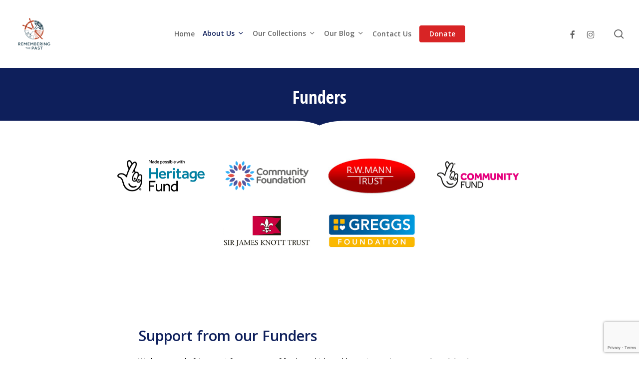

--- FILE ---
content_type: text/html; charset=UTF-8
request_url: https://www.rememberingthepast.co.uk/about-us/funders/
body_size: 21546
content:
<!doctype html>
<html lang="en-GB" class="no-js">
<head>
	<meta charset="UTF-8">
	<meta name="viewport" content="width=device-width, initial-scale=1, maximum-scale=1, user-scalable=0" /><meta name='robots' content='index, follow, max-image-preview:large, max-snippet:-1, max-video-preview:-1' />
	<style>img:is([sizes="auto" i], [sizes^="auto," i]) { contain-intrinsic-size: 3000px 1500px }</style>
	
	<!-- This site is optimized with the Yoast SEO plugin v26.3 - https://yoast.com/wordpress/plugins/seo/ -->
	<title>Funders - Remembering the Past</title>
	<link rel="canonical" href="https://www.rememberingthepast.co.uk/about-us/funders/" />
	<meta property="og:locale" content="en_GB" />
	<meta property="og:type" content="article" />
	<meta property="og:title" content="Funders - Remembering the Past" />
	<meta property="og:url" content="https://www.rememberingthepast.co.uk/about-us/funders/" />
	<meta property="og:site_name" content="Remembering the Past" />
	<meta property="article:publisher" content="https://www.facebook.com/RememberingThePastNorthTyneside" />
	<meta property="article:modified_time" content="2024-01-20T14:41:18+00:00" />
	<meta name="twitter:card" content="summary_large_image" />
	<meta name="twitter:site" content="@RtPNorthTyne" />
	<meta name="twitter:label1" content="Estimated reading time" />
	<meta name="twitter:data1" content="5 minutes" />
	<script type="application/ld+json" class="yoast-schema-graph">{"@context":"https://schema.org","@graph":[{"@type":"WebPage","@id":"https://www.rememberingthepast.co.uk/about-us/funders/","url":"https://www.rememberingthepast.co.uk/about-us/funders/","name":"Funders - Remembering the Past","isPartOf":{"@id":"https://www.rememberingthepast.co.uk/#website"},"datePublished":"2019-04-28T11:06:37+00:00","dateModified":"2024-01-20T14:41:18+00:00","breadcrumb":{"@id":"https://www.rememberingthepast.co.uk/about-us/funders/#breadcrumb"},"inLanguage":"en-GB","potentialAction":[{"@type":"ReadAction","target":["https://www.rememberingthepast.co.uk/about-us/funders/"]}]},{"@type":"BreadcrumbList","@id":"https://www.rememberingthepast.co.uk/about-us/funders/#breadcrumb","itemListElement":[{"@type":"ListItem","position":1,"name":"Home","item":"https://www.rememberingthepast.co.uk/"},{"@type":"ListItem","position":2,"name":"About Us","item":"https://www.rememberingthepast.co.uk/about-us/"},{"@type":"ListItem","position":3,"name":"Funders"}]},{"@type":"WebSite","@id":"https://www.rememberingthepast.co.uk/#website","url":"https://www.rememberingthepast.co.uk/","name":"Remembering the Past","description":"Turning today&#039;s memories into tomorrow&#039;s history","publisher":{"@id":"https://www.rememberingthepast.co.uk/#organization"},"potentialAction":[{"@type":"SearchAction","target":{"@type":"EntryPoint","urlTemplate":"https://www.rememberingthepast.co.uk/?s={search_term_string}"},"query-input":{"@type":"PropertyValueSpecification","valueRequired":true,"valueName":"search_term_string"}}],"inLanguage":"en-GB"},{"@type":"Organization","@id":"https://www.rememberingthepast.co.uk/#organization","name":"Remembering the Past","url":"https://www.rememberingthepast.co.uk/","logo":{"@type":"ImageObject","inLanguage":"en-GB","@id":"https://www.rememberingthepast.co.uk/#/schema/logo/image/","url":"https://www.rememberingthepast.co.uk/wp-content/uploads/2021/05/cropped-RR-logo_white-cropped-Custom-1.jpg","contentUrl":"https://www.rememberingthepast.co.uk/wp-content/uploads/2021/05/cropped-RR-logo_white-cropped-Custom-1.jpg","width":512,"height":512,"caption":"Remembering the Past"},"image":{"@id":"https://www.rememberingthepast.co.uk/#/schema/logo/image/"},"sameAs":["https://www.facebook.com/RememberingThePastNorthTyneside","https://x.com/RtPNorthTyne","https://www.instagram.com/rtpnorthtyneside/"]}]}</script>
	<!-- / Yoast SEO plugin. -->


<link rel='dns-prefetch' href='//www.googletagmanager.com' />
<link rel='dns-prefetch' href='//fonts.googleapis.com' />
<link rel="alternate" type="application/rss+xml" title="Remembering the Past &raquo; Feed" href="https://www.rememberingthepast.co.uk/feed/" />
<link rel="alternate" type="application/rss+xml" title="Remembering the Past &raquo; Comments Feed" href="https://www.rememberingthepast.co.uk/comments/feed/" />
<script type="text/javascript">
/* <![CDATA[ */
window._wpemojiSettings = {"baseUrl":"https:\/\/s.w.org\/images\/core\/emoji\/16.0.1\/72x72\/","ext":".png","svgUrl":"https:\/\/s.w.org\/images\/core\/emoji\/16.0.1\/svg\/","svgExt":".svg","source":{"concatemoji":"https:\/\/www.rememberingthepast.co.uk\/wp-includes\/js\/wp-emoji-release.min.js?ver=6.8.3"}};
/*! This file is auto-generated */
!function(s,n){var o,i,e;function c(e){try{var t={supportTests:e,timestamp:(new Date).valueOf()};sessionStorage.setItem(o,JSON.stringify(t))}catch(e){}}function p(e,t,n){e.clearRect(0,0,e.canvas.width,e.canvas.height),e.fillText(t,0,0);var t=new Uint32Array(e.getImageData(0,0,e.canvas.width,e.canvas.height).data),a=(e.clearRect(0,0,e.canvas.width,e.canvas.height),e.fillText(n,0,0),new Uint32Array(e.getImageData(0,0,e.canvas.width,e.canvas.height).data));return t.every(function(e,t){return e===a[t]})}function u(e,t){e.clearRect(0,0,e.canvas.width,e.canvas.height),e.fillText(t,0,0);for(var n=e.getImageData(16,16,1,1),a=0;a<n.data.length;a++)if(0!==n.data[a])return!1;return!0}function f(e,t,n,a){switch(t){case"flag":return n(e,"\ud83c\udff3\ufe0f\u200d\u26a7\ufe0f","\ud83c\udff3\ufe0f\u200b\u26a7\ufe0f")?!1:!n(e,"\ud83c\udde8\ud83c\uddf6","\ud83c\udde8\u200b\ud83c\uddf6")&&!n(e,"\ud83c\udff4\udb40\udc67\udb40\udc62\udb40\udc65\udb40\udc6e\udb40\udc67\udb40\udc7f","\ud83c\udff4\u200b\udb40\udc67\u200b\udb40\udc62\u200b\udb40\udc65\u200b\udb40\udc6e\u200b\udb40\udc67\u200b\udb40\udc7f");case"emoji":return!a(e,"\ud83e\udedf")}return!1}function g(e,t,n,a){var r="undefined"!=typeof WorkerGlobalScope&&self instanceof WorkerGlobalScope?new OffscreenCanvas(300,150):s.createElement("canvas"),o=r.getContext("2d",{willReadFrequently:!0}),i=(o.textBaseline="top",o.font="600 32px Arial",{});return e.forEach(function(e){i[e]=t(o,e,n,a)}),i}function t(e){var t=s.createElement("script");t.src=e,t.defer=!0,s.head.appendChild(t)}"undefined"!=typeof Promise&&(o="wpEmojiSettingsSupports",i=["flag","emoji"],n.supports={everything:!0,everythingExceptFlag:!0},e=new Promise(function(e){s.addEventListener("DOMContentLoaded",e,{once:!0})}),new Promise(function(t){var n=function(){try{var e=JSON.parse(sessionStorage.getItem(o));if("object"==typeof e&&"number"==typeof e.timestamp&&(new Date).valueOf()<e.timestamp+604800&&"object"==typeof e.supportTests)return e.supportTests}catch(e){}return null}();if(!n){if("undefined"!=typeof Worker&&"undefined"!=typeof OffscreenCanvas&&"undefined"!=typeof URL&&URL.createObjectURL&&"undefined"!=typeof Blob)try{var e="postMessage("+g.toString()+"("+[JSON.stringify(i),f.toString(),p.toString(),u.toString()].join(",")+"));",a=new Blob([e],{type:"text/javascript"}),r=new Worker(URL.createObjectURL(a),{name:"wpTestEmojiSupports"});return void(r.onmessage=function(e){c(n=e.data),r.terminate(),t(n)})}catch(e){}c(n=g(i,f,p,u))}t(n)}).then(function(e){for(var t in e)n.supports[t]=e[t],n.supports.everything=n.supports.everything&&n.supports[t],"flag"!==t&&(n.supports.everythingExceptFlag=n.supports.everythingExceptFlag&&n.supports[t]);n.supports.everythingExceptFlag=n.supports.everythingExceptFlag&&!n.supports.flag,n.DOMReady=!1,n.readyCallback=function(){n.DOMReady=!0}}).then(function(){return e}).then(function(){var e;n.supports.everything||(n.readyCallback(),(e=n.source||{}).concatemoji?t(e.concatemoji):e.wpemoji&&e.twemoji&&(t(e.twemoji),t(e.wpemoji)))}))}((window,document),window._wpemojiSettings);
/* ]]> */
</script>
<style id='wp-emoji-styles-inline-css' type='text/css'>

	img.wp-smiley, img.emoji {
		display: inline !important;
		border: none !important;
		box-shadow: none !important;
		height: 1em !important;
		width: 1em !important;
		margin: 0 0.07em !important;
		vertical-align: -0.1em !important;
		background: none !important;
		padding: 0 !important;
	}
</style>
<link rel='stylesheet' id='wp-block-library-css' href='https://www.rememberingthepast.co.uk/wp-includes/css/dist/block-library/style.min.css?ver=6.8.3' type='text/css' media='all' />
<style id='global-styles-inline-css' type='text/css'>
:root{--wp--preset--aspect-ratio--square: 1;--wp--preset--aspect-ratio--4-3: 4/3;--wp--preset--aspect-ratio--3-4: 3/4;--wp--preset--aspect-ratio--3-2: 3/2;--wp--preset--aspect-ratio--2-3: 2/3;--wp--preset--aspect-ratio--16-9: 16/9;--wp--preset--aspect-ratio--9-16: 9/16;--wp--preset--color--black: #000000;--wp--preset--color--cyan-bluish-gray: #abb8c3;--wp--preset--color--white: #ffffff;--wp--preset--color--pale-pink: #f78da7;--wp--preset--color--vivid-red: #cf2e2e;--wp--preset--color--luminous-vivid-orange: #ff6900;--wp--preset--color--luminous-vivid-amber: #fcb900;--wp--preset--color--light-green-cyan: #7bdcb5;--wp--preset--color--vivid-green-cyan: #00d084;--wp--preset--color--pale-cyan-blue: #8ed1fc;--wp--preset--color--vivid-cyan-blue: #0693e3;--wp--preset--color--vivid-purple: #9b51e0;--wp--preset--gradient--vivid-cyan-blue-to-vivid-purple: linear-gradient(135deg,rgba(6,147,227,1) 0%,rgb(155,81,224) 100%);--wp--preset--gradient--light-green-cyan-to-vivid-green-cyan: linear-gradient(135deg,rgb(122,220,180) 0%,rgb(0,208,130) 100%);--wp--preset--gradient--luminous-vivid-amber-to-luminous-vivid-orange: linear-gradient(135deg,rgba(252,185,0,1) 0%,rgba(255,105,0,1) 100%);--wp--preset--gradient--luminous-vivid-orange-to-vivid-red: linear-gradient(135deg,rgba(255,105,0,1) 0%,rgb(207,46,46) 100%);--wp--preset--gradient--very-light-gray-to-cyan-bluish-gray: linear-gradient(135deg,rgb(238,238,238) 0%,rgb(169,184,195) 100%);--wp--preset--gradient--cool-to-warm-spectrum: linear-gradient(135deg,rgb(74,234,220) 0%,rgb(151,120,209) 20%,rgb(207,42,186) 40%,rgb(238,44,130) 60%,rgb(251,105,98) 80%,rgb(254,248,76) 100%);--wp--preset--gradient--blush-light-purple: linear-gradient(135deg,rgb(255,206,236) 0%,rgb(152,150,240) 100%);--wp--preset--gradient--blush-bordeaux: linear-gradient(135deg,rgb(254,205,165) 0%,rgb(254,45,45) 50%,rgb(107,0,62) 100%);--wp--preset--gradient--luminous-dusk: linear-gradient(135deg,rgb(255,203,112) 0%,rgb(199,81,192) 50%,rgb(65,88,208) 100%);--wp--preset--gradient--pale-ocean: linear-gradient(135deg,rgb(255,245,203) 0%,rgb(182,227,212) 50%,rgb(51,167,181) 100%);--wp--preset--gradient--electric-grass: linear-gradient(135deg,rgb(202,248,128) 0%,rgb(113,206,126) 100%);--wp--preset--gradient--midnight: linear-gradient(135deg,rgb(2,3,129) 0%,rgb(40,116,252) 100%);--wp--preset--font-size--small: 13px;--wp--preset--font-size--medium: 20px;--wp--preset--font-size--large: 36px;--wp--preset--font-size--x-large: 42px;--wp--preset--spacing--20: 0.44rem;--wp--preset--spacing--30: 0.67rem;--wp--preset--spacing--40: 1rem;--wp--preset--spacing--50: 1.5rem;--wp--preset--spacing--60: 2.25rem;--wp--preset--spacing--70: 3.38rem;--wp--preset--spacing--80: 5.06rem;--wp--preset--shadow--natural: 6px 6px 9px rgba(0, 0, 0, 0.2);--wp--preset--shadow--deep: 12px 12px 50px rgba(0, 0, 0, 0.4);--wp--preset--shadow--sharp: 6px 6px 0px rgba(0, 0, 0, 0.2);--wp--preset--shadow--outlined: 6px 6px 0px -3px rgba(255, 255, 255, 1), 6px 6px rgba(0, 0, 0, 1);--wp--preset--shadow--crisp: 6px 6px 0px rgba(0, 0, 0, 1);}:root { --wp--style--global--content-size: 1300px;--wp--style--global--wide-size: 1300px; }:where(body) { margin: 0; }.wp-site-blocks > .alignleft { float: left; margin-right: 2em; }.wp-site-blocks > .alignright { float: right; margin-left: 2em; }.wp-site-blocks > .aligncenter { justify-content: center; margin-left: auto; margin-right: auto; }:where(.is-layout-flex){gap: 0.5em;}:where(.is-layout-grid){gap: 0.5em;}.is-layout-flow > .alignleft{float: left;margin-inline-start: 0;margin-inline-end: 2em;}.is-layout-flow > .alignright{float: right;margin-inline-start: 2em;margin-inline-end: 0;}.is-layout-flow > .aligncenter{margin-left: auto !important;margin-right: auto !important;}.is-layout-constrained > .alignleft{float: left;margin-inline-start: 0;margin-inline-end: 2em;}.is-layout-constrained > .alignright{float: right;margin-inline-start: 2em;margin-inline-end: 0;}.is-layout-constrained > .aligncenter{margin-left: auto !important;margin-right: auto !important;}.is-layout-constrained > :where(:not(.alignleft):not(.alignright):not(.alignfull)){max-width: var(--wp--style--global--content-size);margin-left: auto !important;margin-right: auto !important;}.is-layout-constrained > .alignwide{max-width: var(--wp--style--global--wide-size);}body .is-layout-flex{display: flex;}.is-layout-flex{flex-wrap: wrap;align-items: center;}.is-layout-flex > :is(*, div){margin: 0;}body .is-layout-grid{display: grid;}.is-layout-grid > :is(*, div){margin: 0;}body{padding-top: 0px;padding-right: 0px;padding-bottom: 0px;padding-left: 0px;}:root :where(.wp-element-button, .wp-block-button__link){background-color: #32373c;border-width: 0;color: #fff;font-family: inherit;font-size: inherit;line-height: inherit;padding: calc(0.667em + 2px) calc(1.333em + 2px);text-decoration: none;}.has-black-color{color: var(--wp--preset--color--black) !important;}.has-cyan-bluish-gray-color{color: var(--wp--preset--color--cyan-bluish-gray) !important;}.has-white-color{color: var(--wp--preset--color--white) !important;}.has-pale-pink-color{color: var(--wp--preset--color--pale-pink) !important;}.has-vivid-red-color{color: var(--wp--preset--color--vivid-red) !important;}.has-luminous-vivid-orange-color{color: var(--wp--preset--color--luminous-vivid-orange) !important;}.has-luminous-vivid-amber-color{color: var(--wp--preset--color--luminous-vivid-amber) !important;}.has-light-green-cyan-color{color: var(--wp--preset--color--light-green-cyan) !important;}.has-vivid-green-cyan-color{color: var(--wp--preset--color--vivid-green-cyan) !important;}.has-pale-cyan-blue-color{color: var(--wp--preset--color--pale-cyan-blue) !important;}.has-vivid-cyan-blue-color{color: var(--wp--preset--color--vivid-cyan-blue) !important;}.has-vivid-purple-color{color: var(--wp--preset--color--vivid-purple) !important;}.has-black-background-color{background-color: var(--wp--preset--color--black) !important;}.has-cyan-bluish-gray-background-color{background-color: var(--wp--preset--color--cyan-bluish-gray) !important;}.has-white-background-color{background-color: var(--wp--preset--color--white) !important;}.has-pale-pink-background-color{background-color: var(--wp--preset--color--pale-pink) !important;}.has-vivid-red-background-color{background-color: var(--wp--preset--color--vivid-red) !important;}.has-luminous-vivid-orange-background-color{background-color: var(--wp--preset--color--luminous-vivid-orange) !important;}.has-luminous-vivid-amber-background-color{background-color: var(--wp--preset--color--luminous-vivid-amber) !important;}.has-light-green-cyan-background-color{background-color: var(--wp--preset--color--light-green-cyan) !important;}.has-vivid-green-cyan-background-color{background-color: var(--wp--preset--color--vivid-green-cyan) !important;}.has-pale-cyan-blue-background-color{background-color: var(--wp--preset--color--pale-cyan-blue) !important;}.has-vivid-cyan-blue-background-color{background-color: var(--wp--preset--color--vivid-cyan-blue) !important;}.has-vivid-purple-background-color{background-color: var(--wp--preset--color--vivid-purple) !important;}.has-black-border-color{border-color: var(--wp--preset--color--black) !important;}.has-cyan-bluish-gray-border-color{border-color: var(--wp--preset--color--cyan-bluish-gray) !important;}.has-white-border-color{border-color: var(--wp--preset--color--white) !important;}.has-pale-pink-border-color{border-color: var(--wp--preset--color--pale-pink) !important;}.has-vivid-red-border-color{border-color: var(--wp--preset--color--vivid-red) !important;}.has-luminous-vivid-orange-border-color{border-color: var(--wp--preset--color--luminous-vivid-orange) !important;}.has-luminous-vivid-amber-border-color{border-color: var(--wp--preset--color--luminous-vivid-amber) !important;}.has-light-green-cyan-border-color{border-color: var(--wp--preset--color--light-green-cyan) !important;}.has-vivid-green-cyan-border-color{border-color: var(--wp--preset--color--vivid-green-cyan) !important;}.has-pale-cyan-blue-border-color{border-color: var(--wp--preset--color--pale-cyan-blue) !important;}.has-vivid-cyan-blue-border-color{border-color: var(--wp--preset--color--vivid-cyan-blue) !important;}.has-vivid-purple-border-color{border-color: var(--wp--preset--color--vivid-purple) !important;}.has-vivid-cyan-blue-to-vivid-purple-gradient-background{background: var(--wp--preset--gradient--vivid-cyan-blue-to-vivid-purple) !important;}.has-light-green-cyan-to-vivid-green-cyan-gradient-background{background: var(--wp--preset--gradient--light-green-cyan-to-vivid-green-cyan) !important;}.has-luminous-vivid-amber-to-luminous-vivid-orange-gradient-background{background: var(--wp--preset--gradient--luminous-vivid-amber-to-luminous-vivid-orange) !important;}.has-luminous-vivid-orange-to-vivid-red-gradient-background{background: var(--wp--preset--gradient--luminous-vivid-orange-to-vivid-red) !important;}.has-very-light-gray-to-cyan-bluish-gray-gradient-background{background: var(--wp--preset--gradient--very-light-gray-to-cyan-bluish-gray) !important;}.has-cool-to-warm-spectrum-gradient-background{background: var(--wp--preset--gradient--cool-to-warm-spectrum) !important;}.has-blush-light-purple-gradient-background{background: var(--wp--preset--gradient--blush-light-purple) !important;}.has-blush-bordeaux-gradient-background{background: var(--wp--preset--gradient--blush-bordeaux) !important;}.has-luminous-dusk-gradient-background{background: var(--wp--preset--gradient--luminous-dusk) !important;}.has-pale-ocean-gradient-background{background: var(--wp--preset--gradient--pale-ocean) !important;}.has-electric-grass-gradient-background{background: var(--wp--preset--gradient--electric-grass) !important;}.has-midnight-gradient-background{background: var(--wp--preset--gradient--midnight) !important;}.has-small-font-size{font-size: var(--wp--preset--font-size--small) !important;}.has-medium-font-size{font-size: var(--wp--preset--font-size--medium) !important;}.has-large-font-size{font-size: var(--wp--preset--font-size--large) !important;}.has-x-large-font-size{font-size: var(--wp--preset--font-size--x-large) !important;}
:where(.wp-block-post-template.is-layout-flex){gap: 1.25em;}:where(.wp-block-post-template.is-layout-grid){gap: 1.25em;}
:where(.wp-block-columns.is-layout-flex){gap: 2em;}:where(.wp-block-columns.is-layout-grid){gap: 2em;}
:root :where(.wp-block-pullquote){font-size: 1.5em;line-height: 1.6;}
</style>
<link rel='stylesheet' id='contact-form-7-css' href='https://www.rememberingthepast.co.uk/wp-content/plugins/contact-form-7/includes/css/styles.css?ver=6.1.3' type='text/css' media='all' />
<link rel='stylesheet' id='bsearch-style-css' href='https://www.rememberingthepast.co.uk/wp-content/plugins/better-search/includes/css/bsearch-styles.min.css?ver=4.1.2' type='text/css' media='all' />
<link rel='stylesheet' id='font-awesome-css' href='https://www.rememberingthepast.co.uk/wp-content/themes/salient/css/font-awesome-legacy.min.css?ver=4.7.1' type='text/css' media='all' />
<link rel='stylesheet' id='salient-grid-system-css' href='https://www.rememberingthepast.co.uk/wp-content/themes/salient/css/build/grid-system.css?ver=17.4.1' type='text/css' media='all' />
<link rel='stylesheet' id='main-styles-css' href='https://www.rememberingthepast.co.uk/wp-content/themes/salient/css/build/style.css?ver=17.4.1' type='text/css' media='all' />
<style id='main-styles-inline-css' type='text/css'>
html body[data-header-resize="1"] .container-wrap, 
			html body[data-header-format="left-header"][data-header-resize="0"] .container-wrap, 
			html body[data-header-resize="0"] .container-wrap, 
			body[data-header-format="left-header"][data-header-resize="0"] .container-wrap { 
				padding-top: 0; 
			} 
			.main-content > .row > #breadcrumbs.yoast { 
				padding: 20px 0; 
			}
html:not(.page-trans-loaded) { background-color: #ffffff; }
</style>
<link rel='stylesheet' id='nectar-header-layout-centered-menu-css' href='https://www.rememberingthepast.co.uk/wp-content/themes/salient/css/build/header/header-layout-centered-menu.css?ver=17.4.1' type='text/css' media='all' />
<link rel='stylesheet' id='nectar-element-clients-css' href='https://www.rememberingthepast.co.uk/wp-content/themes/salient/css/build/elements/element-clients.css?ver=17.4.1' type='text/css' media='all' />
<link rel='stylesheet' id='nectar-element-wpb-column-border-css' href='https://www.rememberingthepast.co.uk/wp-content/themes/salient/css/build/elements/element-wpb-column-border.css?ver=17.4.1' type='text/css' media='all' />
<link rel='stylesheet' id='nectar-cf7-css' href='https://www.rememberingthepast.co.uk/wp-content/themes/salient/css/build/third-party/cf7.css?ver=17.4.1' type='text/css' media='all' />
<link rel='stylesheet' id='nectar_default_font_open_sans-css' href='https://fonts.googleapis.com/css?family=Open+Sans%3A300%2C400%2C600%2C700&#038;subset=latin%2Clatin-ext' type='text/css' media='all' />
<link rel='stylesheet' id='responsive-css' href='https://www.rememberingthepast.co.uk/wp-content/themes/salient/css/build/responsive.css?ver=17.4.1' type='text/css' media='all' />
<link rel='stylesheet' id='skin-material-css' href='https://www.rememberingthepast.co.uk/wp-content/themes/salient/css/build/skin-material.css?ver=17.4.1' type='text/css' media='all' />
<link rel='stylesheet' id='salient-wp-menu-dynamic-css' href='https://www.rememberingthepast.co.uk/wp-content/uploads/salient/menu-dynamic.css?ver=45629' type='text/css' media='all' />
<link rel='stylesheet' id='jquery-data-tables-css' href='https://www.rememberingthepast.co.uk/wp-content/plugins/posts-table-pro/assets/css/datatables/datatables.min.css?ver=1.10.16' type='text/css' media='all' />
<link rel='stylesheet' id='posts-table-pro-css' href='https://www.rememberingthepast.co.uk/wp-content/plugins/posts-table-pro/assets/css/posts-table-pro.min.css?ver=2.1.4' type='text/css' media='all' />
<link rel='stylesheet' id='js_composer_front-css' href='https://www.rememberingthepast.co.uk/wp-content/themes/salient/css/build/plugins/js_composer.css?ver=17.4.1' type='text/css' media='all' />
<link rel='stylesheet' id='dynamic-css-css' href='https://www.rememberingthepast.co.uk/wp-content/themes/salient/css/salient-dynamic-styles.css?ver=56090' type='text/css' media='all' />
<style id='dynamic-css-inline-css' type='text/css'>
@media only screen and (min-width:1000px){body #ajax-content-wrap.no-scroll{min-height:calc(100vh - 136px);height:calc(100vh - 136px)!important;}}@media only screen and (min-width:1000px){#page-header-wrap.fullscreen-header,#page-header-wrap.fullscreen-header #page-header-bg,html:not(.nectar-box-roll-loaded) .nectar-box-roll > #page-header-bg.fullscreen-header,.nectar_fullscreen_zoom_recent_projects,#nectar_fullscreen_rows:not(.afterLoaded) > div{height:calc(100vh - 135px);}.wpb_row.vc_row-o-full-height.top-level,.wpb_row.vc_row-o-full-height.top-level > .col.span_12{min-height:calc(100vh - 135px);}html:not(.nectar-box-roll-loaded) .nectar-box-roll > #page-header-bg.fullscreen-header{top:136px;}.nectar-slider-wrap[data-fullscreen="true"]:not(.loaded),.nectar-slider-wrap[data-fullscreen="true"]:not(.loaded) .swiper-container{height:calc(100vh - 134px)!important;}.admin-bar .nectar-slider-wrap[data-fullscreen="true"]:not(.loaded),.admin-bar .nectar-slider-wrap[data-fullscreen="true"]:not(.loaded) .swiper-container{height:calc(100vh - 134px - 32px)!important;}}.admin-bar[class*="page-template-template-no-header"] .wpb_row.vc_row-o-full-height.top-level,.admin-bar[class*="page-template-template-no-header"] .wpb_row.vc_row-o-full-height.top-level > .col.span_12{min-height:calc(100vh - 32px);}body[class*="page-template-template-no-header"] .wpb_row.vc_row-o-full-height.top-level,body[class*="page-template-template-no-header"] .wpb_row.vc_row-o-full-height.top-level > .col.span_12{min-height:100vh;}@media only screen and (max-width:999px){.using-mobile-browser #nectar_fullscreen_rows:not(.afterLoaded):not([data-mobile-disable="on"]) > div{height:calc(100vh - 126px);}.using-mobile-browser .wpb_row.vc_row-o-full-height.top-level,.using-mobile-browser .wpb_row.vc_row-o-full-height.top-level > .col.span_12,[data-permanent-transparent="1"].using-mobile-browser .wpb_row.vc_row-o-full-height.top-level,[data-permanent-transparent="1"].using-mobile-browser .wpb_row.vc_row-o-full-height.top-level > .col.span_12{min-height:calc(100vh - 126px);}html:not(.nectar-box-roll-loaded) .nectar-box-roll > #page-header-bg.fullscreen-header,.nectar_fullscreen_zoom_recent_projects,.nectar-slider-wrap[data-fullscreen="true"]:not(.loaded),.nectar-slider-wrap[data-fullscreen="true"]:not(.loaded) .swiper-container,#nectar_fullscreen_rows:not(.afterLoaded):not([data-mobile-disable="on"]) > div{height:calc(100vh - 73px);}.wpb_row.vc_row-o-full-height.top-level,.wpb_row.vc_row-o-full-height.top-level > .col.span_12{min-height:calc(100vh - 73px);}body[data-transparent-header="false"] #ajax-content-wrap.no-scroll{min-height:calc(100vh - 73px);height:calc(100vh - 73px);}}#nectar_fullscreen_rows{background-color:transparent;}.nectar-shape-divider-wrap{position:absolute;top:auto;bottom:0;left:0;right:0;width:100%;height:150px;z-index:3;transform:translateZ(0);}.post-area.span_9 .nectar-shape-divider-wrap{overflow:hidden;}.nectar-shape-divider-wrap[data-front="true"]{z-index:50;}.nectar-shape-divider-wrap[data-style="waves_opacity"] svg path:first-child{opacity:0.6;}.nectar-shape-divider-wrap[data-style="curve_opacity"] svg path:nth-child(1),.nectar-shape-divider-wrap[data-style="waves_opacity_alt"] svg path:nth-child(1){opacity:0.15;}.nectar-shape-divider-wrap[data-style="curve_opacity"] svg path:nth-child(2),.nectar-shape-divider-wrap[data-style="waves_opacity_alt"] svg path:nth-child(2){opacity:0.3;}.nectar-shape-divider{width:100%;left:0;bottom:-1px;height:100%;position:absolute;}.nectar-shape-divider-wrap.no-color .nectar-shape-divider{fill:#fff;}@media only screen and (max-width:999px){.nectar-shape-divider-wrap:not([data-using-percent-val="true"]) .nectar-shape-divider{height:75%;}.nectar-shape-divider-wrap[data-style="clouds"]:not([data-using-percent-val="true"]) .nectar-shape-divider{height:55%;}}@media only screen and (max-width:690px){.nectar-shape-divider-wrap:not([data-using-percent-val="true"]) .nectar-shape-divider{height:33%;}.nectar-shape-divider-wrap[data-style="clouds"]:not([data-using-percent-val="true"]) .nectar-shape-divider{height:33%;}}#ajax-content-wrap .nectar-shape-divider-wrap[data-height="1"] .nectar-shape-divider,#ajax-content-wrap .nectar-shape-divider-wrap[data-height="1px"] .nectar-shape-divider{height:1px;}.wpb_column > .vc_column-inner > .border-wrap{position:static;pointer-events:none}.wpb_column > .vc_column-inner > .border-wrap >span{position:absolute;z-index:100;}.wpb_column[data-border-style="solid"] > .vc_column-inner > .border-wrap >span{border-style:solid}.wpb_column[data-border-style="dotted"] > .vc_column-inner > .border-wrap >span{border-style:dotted}.wpb_column[data-border-style="dashed"] > .vc_column-inner > .border-wrap >span{border-style:dashed}.wpb_column > .vc_column-inner > .border-wrap >.border-top,.wpb_column[data-border-style*="double"] > .vc_column-inner > .border-wrap >.border-top:after{width:100%;top:0;left:0;border-color:inherit;}.wpb_column > .vc_column-inner > .border-wrap >.border-bottom,.wpb_column[data-border-style*="double"] > .vc_column-inner > .border-wrap >.border-bottom:after{width:100%;bottom:0;left:0;border-color:inherit;}.wpb_column > .vc_column-inner > .border-wrap >.border-left,.wpb_column[data-border-style*="double"] > .vc_column-inner > .border-wrap >.border-left:after{height:100%;top:0;left:0;border-color:inherit;}.wpb_column > .vc_column-inner > .border-wrap >.border-right,.wpb_column[data-border-style*="double"] > .vc_column-inner > .border-wrap >.border-right:after{height:100%;top:0;right:0;border-color:inherit;}.wpb_column > .vc_column-inner > .border-wrap >.border-right,.wpb_column[data-border-style*="double"] > .vc_column-inner > .border-wrap >.border-right:after,.wpb_column > .vc_column-inner > .border-wrap >.border-left,.wpb_column[data-border-style*="double"] > .vc_column-inner > .border-wrap >.border-left:after,.wpb_column > .vc_column-inner > .border-wrap >.border-bottom,.wpb_column[data-border-style*="double"] > .vc_column-inner > .border-wrap >.border-bottom:after{border-top:none!important}.wpb_column > .vc_column-inner > .border-wrap >.border-left,.wpb_column[data-border-style*="double"] > .vc_column-inner > .border-wrap >.border-left:after,.wpb_column > .vc_column-inner > .border-wrap >.border-bottom,.wpb_column[data-border-style*="double"] > .vc_column-inner > .border-wrap >.border-bottom:after,.wpb_column > .vc_column-inner > .border-wrap >.border-top,.wpb_column[data-border-style*="double"] > .vc_column-inner > .border-wrap >.border-top:after{border-right:none!important}.wpb_column > .vc_column-inner > .border-wrap >.border-right,.wpb_column[data-border-style*="double"] > .vc_column-inner > .border-wrap >.border-right:after,.wpb_column > .vc_column-inner > .border-wrap >.border-left,.wpb_column[data-border-style*="double"] > .vc_column-inner > .border-wrap >.border-left:after,.wpb_column > .vc_column-inner > .border-wrap >.border-top,.wpb_column[data-border-style*="double"] > .vc_column-inner > .border-wrap >.border-top:after{border-bottom:none!important}.wpb_column > .vc_column-inner > .border-wrap >.border-right,.wpb_column[data-border-style*="double"] > .vc_column-inner > .border-wrap >.border-right:after,.wpb_column > .vc_column-inner > .border-wrap >.border-bottom,.wpb_column[data-border-style*="double"] > .vc_column-inner > .border-wrap >.border-bottom:after,.wpb_column > .vc_column-inner > .border-wrap >.border-top,.wpb_column[data-border-style*="double"] > .vc_column-inner > .border-wrap >.border-top:after{border-left:none!important}.wpb_column[data-border-radius="5px"],.wpb_column[data-border-radius="5px"] > .vc_column-inner,.wpb_column[data-border-radius="5px"] > .vc_column-inner > .column-link,.wpb_column[data-border-radius="5px"] > .vc_column-inner > .column-bg-overlay-wrap,.wpb_column[data-border-radius="5px"] > .vc_column-inner > .column-image-bg-wrap[data-bg-animation="zoom-out-reveal"],.wpb_column[data-border-radius="5px"] > .vc_column-inner > .column-image-bg-wrap .column-image-bg,.wpb_column[data-border-radius="5px"] > .vc_column-inner > .column-image-bg-wrap[data-n-parallax-bg="true"],.wpb_column[data-border-radius="5px"] > .n-sticky > .vc_column-inner,.wpb_column[data-border-radius="5px"] > .n-sticky > .vc_column-inner > .column-bg-overlay-wrap{border-radius:5px;}.col.padding-3-percent > .vc_column-inner,.col.padding-3-percent > .n-sticky > .vc_column-inner{padding:calc(600px * 0.03);}@media only screen and (max-width:690px){.col.padding-3-percent > .vc_column-inner,.col.padding-3-percent > .n-sticky > .vc_column-inner{padding:calc(100vw * 0.03);}}@media only screen and (min-width:1000px){.col.padding-3-percent > .vc_column-inner,.col.padding-3-percent > .n-sticky > .vc_column-inner{padding:calc((100vw - 180px) * 0.03);}.column_container:not(.vc_col-sm-12) .col.padding-3-percent > .vc_column-inner{padding:calc((100vw - 180px) * 0.015);}}@media only screen and (min-width:1425px){.col.padding-3-percent > .vc_column-inner{padding:calc(1245px * 0.03);}.column_container:not(.vc_col-sm-12) .col.padding-3-percent > .vc_column-inner{padding:calc(1245px * 0.015);}}.full-width-content .col.padding-3-percent > .vc_column-inner{padding:calc(100vw * 0.03);}@media only screen and (max-width:999px){.full-width-content .col.padding-3-percent > .vc_column-inner{padding:calc(100vw * 0.03);}}@media only screen and (min-width:1000px){.full-width-content .column_container:not(.vc_col-sm-12) .col.padding-3-percent > .vc_column-inner{padding:calc(100vw * 0.015);}}.col.padding-1-percent > .vc_column-inner,.col.padding-1-percent > .n-sticky > .vc_column-inner{padding:calc(600px * 0.01);}@media only screen and (max-width:690px){.col.padding-1-percent > .vc_column-inner,.col.padding-1-percent > .n-sticky > .vc_column-inner{padding:calc(100vw * 0.01);}}@media only screen and (min-width:1000px){.col.padding-1-percent > .vc_column-inner,.col.padding-1-percent > .n-sticky > .vc_column-inner{padding:calc((100vw - 180px) * 0.01);}.column_container:not(.vc_col-sm-12) .col.padding-1-percent > .vc_column-inner{padding:calc((100vw - 180px) * 0.005);}}@media only screen and (min-width:1425px){.col.padding-1-percent > .vc_column-inner{padding:calc(1245px * 0.01);}.column_container:not(.vc_col-sm-12) .col.padding-1-percent > .vc_column-inner{padding:calc(1245px * 0.005);}}.full-width-content .col.padding-1-percent > .vc_column-inner{padding:calc(100vw * 0.01);}@media only screen and (max-width:999px){.full-width-content .col.padding-1-percent > .vc_column-inner{padding:calc(100vw * 0.01);}}@media only screen and (min-width:1000px){.full-width-content .column_container:not(.vc_col-sm-12) .col.padding-1-percent > .vc_column-inner{padding:calc(100vw * 0.005);}}@media only screen and (max-width:999px){body .vc_row-fluid:not(.full-width-content) > .span_12 .vc_col-sm-2:not(:last-child):not([class*="vc_col-xs-"]){margin-bottom:25px;}}@media only screen and (min-width :691px) and (max-width :999px){body .vc_col-sm-2{width:31.2%;margin-left:3.1%;}body .full-width-content .vc_col-sm-2{width:33.3%;margin-left:0;}.vc_row-fluid .vc_col-sm-2[class*="vc_col-sm-"]:first-child:not([class*="offset"]),.vc_row-fluid .vc_col-sm-2[class*="vc_col-sm-"]:nth-child(3n+4):not([class*="offset"]){margin-left:0;}}@media only screen and (max-width :690px){body .vc_row-fluid .vc_col-sm-2:not([class*="vc_col-xs"]),body .vc_row-fluid.full-width-content .vc_col-sm-2:not([class*="vc_col-xs"]){width:50%;}.vc_row-fluid .vc_col-sm-2[class*="vc_col-sm-"]:first-child:not([class*="offset"]),.vc_row-fluid .vc_col-sm-2[class*="vc_col-sm-"]:nth-child(2n+3):not([class*="offset"]){margin-left:0;}}.screen-reader-text,.nectar-skip-to-content:not(:focus){border:0;clip:rect(1px,1px,1px,1px);clip-path:inset(50%);height:1px;margin:-1px;overflow:hidden;padding:0;position:absolute!important;width:1px;word-wrap:normal!important;}.row .col img:not([srcset]){width:auto;}.row .col img.img-with-animation.nectar-lazy:not([srcset]){width:100%;}
/* limit text breaks on the front page header */
.title-top-text {max-width:940px;margin-left: auto; margin-right: auto;}

/* styling for gannin-shopping project section */
.gannin-quote {font-size: 20px; font-weight:700; font-style:italic;color:#0E1F5B;}
.gannin-interview {font-size: 28px; font-weight:300; font-style:normal;}

/* styling for search option to reduce text size */
html body.material #search-outer #search input[type="text"] {
    font-size: 28px !important;
    line-height: 33px !important;
}

/* limit text breaks on the front page header */
.project-page-narrow {max-width:940px;margin-left: auto; margin-right: auto;}


.testimonial_slider blockquote p {line-height:30px;font-size:75% !important;}
.testimonial_slider[data-style="minimal"] .controls .out-of, .testimonial_slider[data-style="minimal"] .controls .total
    {visibility:hidden;}
.testimonial_slider .controls ul li {visibility:hidden;}
.wpb_row .row-bg-wrap .row-bg-overlay {margin-top:-21px;}


/* styling the memories  */
.memory-text-link i {color: #0e1f5b; font-size: 36px; margin-right: 12px;}
.memory-text-link {margin-top: 15px;margin-bottom:5px;}


/* styling the new memory page template  */
.memory_page_title {font-size:32px;font-weight:bold; text-align:center;color:#0e1f5b;}
.memory_page_subheading {font-size:24px;font-style:italic;text-align:center;color:#0e1f5b;}
.memory_page_bodytext {font-size:100%;}
.memory_page_footertext {font-size:100%;color:red;}
.memory_page_footertext a {color:red;text-decoration: underline;}
.memory_page_footertext a:hover {color:#0e1f5b;text-decoration: underline;}

/* hide the love button on portfolio page  */
.portfolio-items .nectar-love {    visibility: hidden;}



/* style post pages for memories  */
h1.entry-title {text-align:left !important;}
.single .heading-title {padding-bottom: 5px; margin-bottom:5px;}


/* hide or show recaptcha  */
/* .grecaptcha-badge { z-index: 10; }  */



/* style the captions for photos   */
.wp-caption .wp-caption-text, .row .col .wp-caption .wp-caption-text {box-shadow: 0px 0px 0px rgba(0,0,0,0);
background-color: inherit;
border-left: none;
top: 0px;
margin-left: 0%;
font-style: italic;
}

/* underline on links */
body .main-content p a {
    color: #0E1F5B;
    text-decoration: underline;
}
</style>
<link rel='stylesheet' id='redux-google-fonts-salient_redux-css' href='https://fonts.googleapis.com/css?family=Open+Sans%3A600%2C700%2C400%2C400italic%7COpen+Sans+Condensed%3A700&#038;ver=6.8.3' type='text/css' media='all' />
<script type="text/javascript" src="https://www.rememberingthepast.co.uk/wp-includes/js/jquery/jquery.min.js?ver=3.7.1" id="jquery-core-js"></script>
<script type="text/javascript" src="https://www.rememberingthepast.co.uk/wp-includes/js/jquery/jquery-migrate.min.js?ver=3.4.1" id="jquery-migrate-js"></script>

<!-- Google tag (gtag.js) snippet added by Site Kit -->
<!-- Google Analytics snippet added by Site Kit -->
<script type="text/javascript" src="https://www.googletagmanager.com/gtag/js?id=G-XSZG3W1GEM" id="google_gtagjs-js" async></script>
<script type="text/javascript" id="google_gtagjs-js-after">
/* <![CDATA[ */
window.dataLayer = window.dataLayer || [];function gtag(){dataLayer.push(arguments);}
gtag("set","linker",{"domains":["www.rememberingthepast.co.uk"]});
gtag("js", new Date());
gtag("set", "developer_id.dZTNiMT", true);
gtag("config", "G-XSZG3W1GEM");
/* ]]> */
</script>
<script></script><link rel="https://api.w.org/" href="https://www.rememberingthepast.co.uk/wp-json/" /><link rel="alternate" title="JSON" type="application/json" href="https://www.rememberingthepast.co.uk/wp-json/wp/v2/pages/340" /><link rel="EditURI" type="application/rsd+xml" title="RSD" href="https://www.rememberingthepast.co.uk/xmlrpc.php?rsd" />
<meta name="generator" content="WordPress 6.8.3" />
<link rel='shortlink' href='https://www.rememberingthepast.co.uk/?p=340' />
<link rel="alternate" title="oEmbed (JSON)" type="application/json+oembed" href="https://www.rememberingthepast.co.uk/wp-json/oembed/1.0/embed?url=https%3A%2F%2Fwww.rememberingthepast.co.uk%2Fabout-us%2Ffunders%2F" />
<link rel="alternate" title="oEmbed (XML)" type="text/xml+oembed" href="https://www.rememberingthepast.co.uk/wp-json/oembed/1.0/embed?url=https%3A%2F%2Fwww.rememberingthepast.co.uk%2Fabout-us%2Ffunders%2F&#038;format=xml" />
<meta name="generator" content="Site Kit by Google 1.165.0" /><script type="text/javascript"> var root = document.getElementsByTagName( "html" )[0]; root.setAttribute( "class", "js" ); </script><!-- Global site tag (gtag.js) - Google Analytics -->
<script async src="https://www.googletagmanager.com/gtag/js?id=UA-145124814-1"></script>
<script>
  window.dataLayer = window.dataLayer || [];
  function gtag(){dataLayer.push(arguments);}
  gtag('js', new Date());

  gtag('config', 'UA-145124814-1');
</script>
<meta name="generator" content="Powered by WPBakery Page Builder - drag and drop page builder for WordPress."/>
<link rel="icon" href="https://www.rememberingthepast.co.uk/wp-content/uploads/2025/07/cropped-RTP_Logo_Stacked-32x32.png" sizes="32x32" />
<link rel="icon" href="https://www.rememberingthepast.co.uk/wp-content/uploads/2025/07/cropped-RTP_Logo_Stacked-192x192.png" sizes="192x192" />
<link rel="apple-touch-icon" href="https://www.rememberingthepast.co.uk/wp-content/uploads/2025/07/cropped-RTP_Logo_Stacked-180x180.png" />
<meta name="msapplication-TileImage" content="https://www.rememberingthepast.co.uk/wp-content/uploads/2025/07/cropped-RTP_Logo_Stacked-270x270.png" />
<style type="text/css" data-type="vc_shortcodes-default-css">.vc_do_custom_heading{margin-bottom:0.625rem;margin-top:0;}</style><style type="text/css" data-type="vc_shortcodes-custom-css">.vc_custom_1621674299298{margin-top: 0px !important;padding-top: 15px !important;padding-bottom: 20px !important;}.vc_custom_1565163639035{border-radius: 5px !important;}.vc_custom_1565164351029{margin-top: 20px !important;}</style><noscript><style> .wpb_animate_when_almost_visible { opacity: 1; }</style></noscript></head><body class="wp-singular page-template-default page page-id-340 page-child parent-pageid-290 wp-theme-salient material wpb-js-composer js-comp-ver-8.4.2 vc_responsive" data-footer-reveal="false" data-footer-reveal-shadow="none" data-header-format="centered-menu" data-body-border="off" data-boxed-style="" data-header-breakpoint="1000" data-dropdown-style="minimal" data-cae="easeOutCubic" data-cad="750" data-megamenu-width="contained" data-aie="none" data-ls="fancybox" data-apte="standard" data-hhun="0" data-fancy-form-rcs="default" data-form-style="default" data-form-submit="regular" data-is="minimal" data-button-style="slightly_rounded_shadow" data-user-account-button="false" data-flex-cols="true" data-col-gap="default" data-header-inherit-rc="false" data-header-search="true" data-animated-anchors="true" data-ajax-transitions="true" data-full-width-header="true" data-slide-out-widget-area="true" data-slide-out-widget-area-style="slide-out-from-right" data-user-set-ocm="off" data-loading-animation="none" data-bg-header="false" data-responsive="1" data-ext-responsive="true" data-ext-padding="90" data-header-resize="1" data-header-color="custom" data-transparent-header="false" data-cart="false" data-remove-m-parallax="" data-remove-m-video-bgs="" data-m-animate="0" data-force-header-trans-color="light" data-smooth-scrolling="0" data-permanent-transparent="false" >
	
	<script type="text/javascript">
	 (function(window, document) {

		document.documentElement.classList.remove("no-js");

		if(navigator.userAgent.match(/(Android|iPod|iPhone|iPad|BlackBerry|IEMobile|Opera Mini)/)) {
			document.body.className += " using-mobile-browser mobile ";
		}
		if(navigator.userAgent.match(/Mac/) && navigator.maxTouchPoints && navigator.maxTouchPoints > 2) {
			document.body.className += " using-ios-device ";
		}

		if( !("ontouchstart" in window) ) {

			var body = document.querySelector("body");
			var winW = window.innerWidth;
			var bodyW = body.clientWidth;

			if (winW > bodyW + 4) {
				body.setAttribute("style", "--scroll-bar-w: " + (winW - bodyW - 4) + "px");
			} else {
				body.setAttribute("style", "--scroll-bar-w: 0px");
			}
		}

	 })(window, document);
   </script><a href="#ajax-content-wrap" class="nectar-skip-to-content">Skip to main content</a><div class="ocm-effect-wrap"><div class="ocm-effect-wrap-inner"><div id="ajax-loading-screen" data-disable-mobile="1" data-disable-fade-on-click="0" data-effect="standard" data-method="standard"><div class="loading-icon none"><div class="material-icon">
						<svg class="nectar-material-spinner" width="60px" height="60px" viewBox="0 0 60 60">
							<circle stroke-linecap="round" cx="30" cy="30" r="26" fill="none" stroke-width="6"></circle>
				  		</svg>	 
					</div></div></div>	
	<div id="header-space"  data-header-mobile-fixed='false'></div> 
	
		<div id="header-outer" data-has-menu="true" data-has-buttons="yes" data-header-button_style="default" data-using-pr-menu="false" data-mobile-fixed="false" data-ptnm="false" data-lhe="default" data-user-set-bg="#ffffff" data-format="centered-menu" data-permanent-transparent="false" data-megamenu-rt="0" data-remove-fixed="0" data-header-resize="1" data-cart="false" data-transparency-option="0" data-box-shadow="small" data-shrink-num="6" data-using-secondary="0" data-using-logo="1" data-logo-height="80" data-m-logo-height="50" data-padding="28" data-full-width="true" data-condense="false" >
		
<div id="search-outer" class="nectar">
	<div id="search">
		<div class="container">
			 <div id="search-box">
				 <div class="inner-wrap">
					 <div class="col span_12">
						  <form role="search" action="https://www.rememberingthepast.co.uk/" method="GET">
														 <input type="text" name="s"  value="" aria-label="Search" placeholder="Search" />
							 
						<span>Hit enter to search or ESC to close</span>
						<button aria-label="Search" class="search-box__button" type="submit">Search</button>						</form>
					</div><!--/span_12-->
				</div><!--/inner-wrap-->
			 </div><!--/search-box-->
			 <div id="close"><a href="#" role="button"><span class="screen-reader-text">Close Search</span>
				<span class="close-wrap"> <span class="close-line close-line1" role="presentation"></span> <span class="close-line close-line2" role="presentation"></span> </span>				 </a></div>
		 </div><!--/container-->
	</div><!--/search-->
</div><!--/search-outer-->

<header id="top" role="banner" aria-label="Main Menu">
	<div class="container">
		<div class="row">
			<div class="col span_3">
								<a id="logo" href="https://www.rememberingthepast.co.uk" data-supplied-ml-starting-dark="false" data-supplied-ml-starting="false" data-supplied-ml="false" >
					<img class="stnd skip-lazy default-logo dark-version" width="100" height="99" alt="Remembering the Past" src="https://www.rememberingthepast.co.uk/wp-content/uploads/2025/10/RTP_Logo_Stacked_web_desktop.png" srcset="https://www.rememberingthepast.co.uk/wp-content/uploads/2025/10/RTP_Logo_Stacked_web_desktop.png 1x, https://www.rememberingthepast.co.uk/wp-content/uploads/2025/10/RTP_Logo_Stacked_web_mobile.png 2x" />				</a>
							</div><!--/span_3-->

			<div class="col span_9 col_last">
									<div class="nectar-mobile-only mobile-header"><div class="inner"></div></div>
									<a class="mobile-search" href="#searchbox"><span class="nectar-icon icon-salient-search" aria-hidden="true"></span><span class="screen-reader-text">search</span></a>
														<div class="slide-out-widget-area-toggle mobile-icon slide-out-from-right" data-custom-color="false" data-icon-animation="simple-transform">
						<div> <a href="#slide-out-widget-area" role="button" aria-label="Navigation Menu" aria-expanded="false" class="closed">
							<span class="screen-reader-text">Menu</span><span aria-hidden="true"> <i class="lines-button x2"> <i class="lines"></i> </i> </span>						</a></div>
					</div>
				
									<nav aria-label="Main Menu">
													<ul class="sf-menu">
								<li id="menu-item-816" class="menu-item menu-item-type-post_type menu-item-object-page menu-item-home nectar-regular-menu-item menu-item-816"><a href="https://www.rememberingthepast.co.uk/"><span class="menu-title-text">Home</span></a></li>
<li id="menu-item-14" class="menu-item menu-item-type-custom menu-item-object-custom current-menu-ancestor current-menu-parent menu-item-has-children nectar-regular-menu-item sf-with-ul menu-item-14"><a href="https://www.rememberingthepast.co.uk/about-us/" aria-haspopup="true" aria-expanded="false"><span class="menu-title-text">About Us</span><span class="sf-sub-indicator"><i class="fa fa-angle-down icon-in-menu" aria-hidden="true"></i></span></a>
<ul class="sub-menu">
	<li id="menu-item-323" class="menu-item menu-item-type-post_type menu-item-object-page current-page-ancestor current-page-parent nectar-regular-menu-item menu-item-323"><a href="https://www.rememberingthepast.co.uk/about-us/"><span class="menu-title-text">About Us</span></a></li>
	<li id="menu-item-5786" class="menu-item menu-item-type-post_type menu-item-object-page nectar-regular-menu-item menu-item-5786"><a href="https://www.rememberingthepast.co.uk/about-us/awards/"><span class="menu-title-text">Awards</span></a></li>
	<li id="menu-item-325" class="menu-item menu-item-type-post_type menu-item-object-page nectar-regular-menu-item menu-item-325"><a href="https://www.rememberingthepast.co.uk/about-us/teamwork/"><span class="menu-title-text">Teamwork</span></a></li>
	<li id="menu-item-3766" class="menu-item menu-item-type-post_type menu-item-object-page nectar-regular-menu-item menu-item-3766"><a href="https://www.rememberingthepast.co.uk/about-us/volunteering/"><span class="menu-title-text">Volunteering</span></a></li>
	<li id="menu-item-327" class="menu-item menu-item-type-post_type menu-item-object-page nectar-regular-menu-item menu-item-327"><a href="https://www.rememberingthepast.co.uk/about-us/friends-partners/"><span class="menu-title-text">Friends &#038; Partners</span></a></li>
	<li id="menu-item-346" class="menu-item menu-item-type-post_type menu-item-object-page current-menu-item page_item page-item-340 current_page_item nectar-regular-menu-item menu-item-346"><a href="https://www.rememberingthepast.co.uk/about-us/funders/" aria-current="page"><span class="menu-title-text">Funders</span></a></li>
</ul>
</li>
<li id="menu-item-503" class="menu-item menu-item-type-post_type menu-item-object-page menu-item-has-children nectar-regular-menu-item sf-with-ul menu-item-503"><a href="https://www.rememberingthepast.co.uk/our-collections/" aria-haspopup="true" aria-expanded="false"><span class="menu-title-text">Our Collections</span><span class="sf-sub-indicator"><i class="fa fa-angle-down icon-in-menu" aria-hidden="true"></i></span></a>
<ul class="sub-menu">
	<li id="menu-item-3507" class="menu-item menu-item-type-post_type menu-item-object-page nectar-regular-menu-item menu-item-3507"><a href="https://www.rememberingthepast.co.uk/projects/"><span class="menu-title-text">Projects</span></a></li>
	<li id="menu-item-3508" class="menu-item menu-item-type-post_type menu-item-object-page nectar-regular-menu-item menu-item-3508"><a href="https://www.rememberingthepast.co.uk/our-collection-of-memories/"><span class="menu-title-text">Our Collection of Memories</span></a></li>
	<li id="menu-item-3506" class="menu-item menu-item-type-post_type menu-item-object-page nectar-regular-menu-item menu-item-3506"><a href="https://www.rememberingthepast.co.uk/out-of-the-attic/"><span class="menu-title-text">Out of the Attic</span></a></li>
</ul>
</li>
<li id="menu-item-3349" class="menu-item menu-item-type-post_type menu-item-object-page menu-item-has-children nectar-regular-menu-item sf-with-ul menu-item-3349"><a href="https://www.rememberingthepast.co.uk/our-blog/" aria-haspopup="true" aria-expanded="false"><span class="menu-title-text">Our Blog</span><span class="sf-sub-indicator"><i class="fa fa-angle-down icon-in-menu" aria-hidden="true"></i></span></a>
<ul class="sub-menu">
	<li id="menu-item-3509" class="menu-item menu-item-type-taxonomy menu-item-object-category nectar-regular-menu-item menu-item-3509"><a href="https://www.rememberingthepast.co.uk/category/focus-on/"><span class="menu-title-text">Focus On</span></a></li>
	<li id="menu-item-3510" class="menu-item menu-item-type-taxonomy menu-item-object-category nectar-regular-menu-item menu-item-3510"><a href="https://www.rememberingthepast.co.uk/category/article/"><span class="menu-title-text">Articles</span></a></li>
	<li id="menu-item-3511" class="menu-item menu-item-type-taxonomy menu-item-object-category nectar-regular-menu-item menu-item-3511"><a href="https://www.rememberingthepast.co.uk/category/presentations/"><span class="menu-title-text">Presentations</span></a></li>
</ul>
</li>
<li id="menu-item-207" class="menu-item menu-item-type-post_type menu-item-object-page nectar-regular-menu-item menu-item-207"><a href="https://www.rememberingthepast.co.uk/contact-us/"><span class="menu-title-text">Contact Us</span></a></li>
<li id="menu-item-3233" class="menu-item menu-item-type-custom menu-item-object-custom button_solid_color_2 menu-item-3233"><a href="https://cafdonate.cafonline.org/16200"><span class="menu-title-text">Donate</span></a></li>
							</ul>
													<ul class="buttons sf-menu" data-user-set-ocm="off">

								<li id="social-in-menu" class="button_social_group"><a target="_blank" rel="noopener" href="https://www.facebook.com/RememberingThePastNorthTyneside"><span class="screen-reader-text">facebook</span><i class="fa fa-facebook" aria-hidden="true"></i> </a><a target="_blank" rel="noopener" href="https://www.instagram.com/rtpnorthtyneside"><span class="screen-reader-text">instagram</span><i class="fa fa-instagram" aria-hidden="true"></i> </a></li><li id="search-btn"><div><a href="#searchbox"><span class="icon-salient-search" aria-hidden="true"></span><span class="screen-reader-text">search</span></a></div> </li>
							</ul>
						
					</nav>

					<div class="logo-spacing" data-using-image="true"><img class="hidden-logo" alt="Remembering the Past" width="100" height="99" src="https://www.rememberingthepast.co.uk/wp-content/uploads/2025/10/RTP_Logo_Stacked_web_desktop.png" /></div>
				</div><!--/span_9-->

				
			</div><!--/row-->
					</div><!--/container-->
	</header>		
	</div>
		<div id="ajax-content-wrap">
<div class="container-wrap">
	<div class="container main-content" role="main">
		<div class="row">
			
		<div id="fws_69146dae4e1e2"  data-column-margin="default" data-midnight="dark"  class="wpb_row vc_row-fluid vc_row top-level full-width-section"  style="padding-top: 0px; padding-bottom: 0px; "><div class="row-bg-wrap" data-bg-animation="none" data-bg-animation-delay="" data-bg-overlay="false"><div class="inner-wrap row-bg-layer" ><div class="row-bg viewport-desktop using-bg-color"  style="background-color: #0e1f5b; "></div></div></div><div class="nectar-shape-divider-wrap no-color " style=" height:50px;"  data-height="50" data-front="true" data-style="speech" data-position="bottom" ><svg class="nectar-shape-divider" aria-hidden="true" fill="" xmlns="http://www.w3.org/2000/svg" viewBox="0 0 1000 100" preserveAspectRatio="none"> <path d="M 0 45.86 h 458 c 29 0 42 19.27 42 19.27 s 13 -19.27 42.74 -19.27 h 457.26 v 54.14 h -1000 z"></path>  </svg></div><div class="row_col_wrap_12 col span_12 dark left">
	<div  class="vc_col-sm-12 wpb_column column_container vc_column_container col no-extra-padding inherit_tablet inherit_phone "  data-padding-pos="all" data-has-bg-color="false" data-bg-color="" data-bg-opacity="1" data-animation="" data-delay="0" >
		<div class="vc_column-inner" >
			<div class="wpb_wrapper">
				<h1 style="font-size: 35px;color: #ffffff;line-height: 2.5;text-align: center;font-family:Open Sans Condensed;font-weight:700;font-style:normal" class="vc_custom_heading vc_do_custom_heading vc_custom_1621674299298" >Funders</h1>
			</div> 
		</div>
	</div> 
</div></div>
		<div id="fws_69146dae4f9a8"  data-column-margin="default" data-midnight="dark" data-top-percent="2%" data-bottom-percent="7%"  class="wpb_row vc_row-fluid vc_row full-width-section"  style="padding-top: calc(100vw * 0.02); padding-bottom: calc(100vw * 0.07); "><div class="row-bg-wrap" data-bg-animation="none" data-bg-animation-delay="" data-bg-overlay="false"><div class="inner-wrap row-bg-layer" ><div class="row-bg viewport-desktop using-bg-color"  style="background-color: #ffffff; "></div></div></div><div class="row_col_wrap_12 col span_12 dark left">
	<div  class="vc_col-sm-1 wpb_column column_container vc_column_container col no-extra-padding inherit_tablet inherit_phone "  data-padding-pos="all" data-has-bg-color="false" data-bg-color="" data-bg-opacity="1" data-animation="" data-delay="0" >
		<div class="vc_column-inner" >
			<div class="wpb_wrapper">
				
			</div> 
		</div>
	</div> 

	<div  class="vc_col-sm-10 wpb_column column_container vc_column_container col no-extra-padding inherit_tablet inherit_phone "  data-padding-pos="all" data-has-bg-color="false" data-bg-color="" data-bg-opacity="1" data-animation="" data-delay="0" >
		<div class="vc_column-inner" >
			<div class="wpb_wrapper">
					
		
	<div class="clients no-carousel four-cols fade-in-animation" data-he="opacity" data-additional_padding="2">
			<div><a href="https://www.heritagefund.org.uk/" target="_blank">
		<img fetchpriority="high" decoding="async" src="https://www.rememberingthepast.co.uk/wp-content/uploads/2024/01/English_Made-Possible_logo_colour_PNG.png" alt="Heritage Fund logo" width="2068" height="744" />	</a></div>
	<div><a href="https://www.communityfoundation.org.uk/" target="_blank">
		<img decoding="async" src="https://www.rememberingthepast.co.uk/wp-content/uploads/2019/04/community-foundation.png" alt="Community Foundation logo" width="247" height="91" />	</a></div>
	<div><a href="http://www.rwmanntrust.org.uk/" target="_blank">
		<img decoding="async" src="https://www.rememberingthepast.co.uk/wp-content/uploads/2019/04/r-w-mann-trust-logo.jpg" alt="R.W.Mann Trust logo" width="244" height="113" />	</a></div>
	<div><a href="https://www.tnlcommunityfund.org.uk/" target="_blank">
		<img decoding="async" src="https://www.rememberingthepast.co.uk/wp-content/uploads/2019/04/awards-for-all.png" alt="Community Fund logo" width="242" height="92" />	</a></div>
	<div><a href="http://www.knott-trust.co.uk/" target="_blank">
		<img decoding="async" src="https://www.rememberingthepast.co.uk/wp-content/uploads/2019/04/sir-james-knott-trust-logo.png" alt="Sir James Knott Trust logo" width="607" height="223" />	</a></div>
	<div><a href="https://www.greggsfoundation.org.uk/" target="_blank">
		<img decoding="async" src="https://www.rememberingthepast.co.uk/wp-content/uploads/2019/04/greggs-foundation-trust-logo.png" alt="Greggs Foundation logo" width="505" height="195" />	</a></div>
	</div>
	

			</div> 
		</div>
	</div> 

	<div  class="vc_col-sm-1 wpb_column column_container vc_column_container col no-extra-padding inherit_tablet inherit_phone "  data-padding-pos="all" data-has-bg-color="false" data-bg-color="" data-bg-opacity="1" data-animation="" data-delay="0" >
		<div class="vc_column-inner" >
			<div class="wpb_wrapper">
				
			</div> 
		</div>
	</div> 
</div></div>
		<div id="fws_69146dae54188"  data-column-margin="default" data-midnight="dark"  class="wpb_row vc_row-fluid vc_row"  style="padding-top: 0px; padding-bottom: 0px; "><div class="row-bg-wrap" data-bg-animation="none" data-bg-animation-delay="" data-bg-overlay="false"><div class="inner-wrap row-bg-layer" ><div class="row-bg viewport-desktop"  style=""></div></div></div><div class="row_col_wrap_12 col span_12 dark left">
	<div  class="vc_col-sm-2 wpb_column column_container vc_column_container col no-extra-padding inherit_tablet inherit_phone "  data-padding-pos="all" data-has-bg-color="false" data-bg-color="" data-bg-opacity="1" data-animation="" data-delay="0" >
		<div class="vc_column-inner" >
			<div class="wpb_wrapper">
				<div id="fws_69146dae567fe" data-midnight="" data-column-margin="default" class="wpb_row vc_row-fluid vc_row inner_row"  style=""><div class="row-bg-wrap"> <div class="row-bg" ></div> </div><div class="row_col_wrap_12_inner col span_12  left">
	<div  class="vc_col-sm-12 wpb_column column_container vc_column_container col child_column no-extra-padding inherit_tablet inherit_phone "   data-padding-pos="all" data-has-bg-color="false" data-bg-color="" data-bg-opacity="1" data-animation="" data-delay="0" >
		<div class="vc_column-inner" >
		<div class="wpb_wrapper">
			
		</div> 
	</div>
	</div> 
</div></div>
			</div> 
		</div>
	</div> 

	<div style="margin-top: 50px; " class="vc_col-sm-8 wpb_column column_container vc_column_container col no-extra-padding inherit_tablet inherit_phone "  data-padding-pos="all" data-has-bg-color="false" data-bg-color="" data-bg-opacity="1" data-animation="" data-delay="0" >
		<div class="vc_column-inner" >
			<div class="wpb_wrapper">
				
<div class="wpb_text_column wpb_content_element " >
	<div class="wpb_wrapper">
		<h2 style="color: #0e1f5b;">Support from our Funders</h2>
	</div>
</div>




<div class="wpb_text_column wpb_content_element " >
	<div class="wpb_wrapper">
		<p>We have wonderful support from a range of funders which enables us to meet more people and develop new skills and activities.  Remembering the Past’s work brings together two completely different types of work with exciting results.  We describe these as <em>‘talking therapy with a purpose’</em> and <em>‘today’s memories, tomorrow&#8217;s history’</em>.</p>
	</div>
</div>



<div class="divider-wrap" data-alignment="default"><div style="margin-top: 25px; height: 1px; margin-bottom: 25px;" data-width="100%" data-animate="" data-animation-delay="" data-color="default" class="divider-border"></div></div>
<div class="wpb_text_column wpb_content_element " >
	<div class="wpb_wrapper">
		<h3>Talking therapy with a purpose</h3>
	</div>
</div>




<div class="wpb_text_column wpb_content_element " >
	<div class="wpb_wrapper">
		<p>We can only collect the memories we need for the collection by keeping closely in touch and involved with local communities and individuals, encouraging them to share their stories.  We often find that working with us is the first ever opportunity a person has had to tell their own story and acknowledge some of their own achievements.  The process of sharing is deeply liberating and affirming, especially if you’re on your own or have lost your family and friendship networks.</p>
<p>This contribution to personal wellbeing has been recognised by the Community Foundation, R W Mann Trust, Awards for All, The Joicey Trust, Sir James Knott Trust and Greggs Trust.  We get to know the hidden essence of a person, a process which might take time but is very rewarding for all concerned.  Listen to one of Norman’s stories to get a flavour of our work.</p>
	</div>
</div>




			</div> 
		</div>
	</div> 

	<div  class="vc_col-sm-2 wpb_column column_container vc_column_container col no-extra-padding inherit_tablet inherit_phone "  data-padding-pos="all" data-has-bg-color="false" data-bg-color="" data-bg-opacity="1" data-animation="" data-delay="0" >
		<div class="vc_column-inner" >
			<div class="wpb_wrapper">
				
			</div> 
		</div>
	</div> 
</div></div>
		<div id="fws_69146dae5847f"  data-column-margin="default" data-midnight="dark"  class="wpb_row vc_row-fluid vc_row"  style="padding-top: 0px; padding-bottom: 0px; "><div class="row-bg-wrap" data-bg-animation="none" data-bg-animation-delay="" data-bg-overlay="false"><div class="inner-wrap row-bg-layer" ><div class="row-bg viewport-desktop"  style=""></div></div></div><div class="row_col_wrap_12 col span_12 dark left">
	<div  class="vc_col-sm-2 wpb_column column_container vc_column_container col no-extra-padding inherit_tablet inherit_phone "  data-padding-pos="all" data-has-bg-color="false" data-bg-color="" data-bg-opacity="1" data-animation="" data-delay="0" >
		<div class="vc_column-inner" >
			<div class="wpb_wrapper">
				
			</div> 
		</div>
	</div> 

	<div  class="vc_col-sm-8 wpb_column column_container vc_column_container col no-extra-padding inherit_tablet inherit_phone "  data-border-radius="5px" data-border-animation="" data-border-animation-delay="" data-border-width="1px" data-border-style="solid" data-border-color="#0e1f5b" data-padding-pos="all" data-has-bg-color="false" data-bg-color="" data-bg-opacity="1" data-animation="" data-delay="0" >
		<div class="vc_column-inner" style="border: 1px solid #0e1f5b;">
			<div class="wpb_wrapper">
				<div id="fws_69146dae58cd8" data-midnight="" data-column-margin="default" class="wpb_row vc_row-fluid vc_row inner_row"  style=""><div class="row-bg-wrap"> <div class="row-bg" ></div> </div><div class="row_col_wrap_12_inner col span_12  left">
	<div  class="vc_col-sm-4 wpb_column column_container vc_column_container col child_column padding-3-percent inherit_tablet inherit_phone "   data-border-radius="5px" data-padding-pos="all" data-has-bg-color="false" data-bg-color="" data-bg-opacity="1" data-animation="" data-delay="0" >
		<div class="vc_column-inner" >
		<div class="wpb_wrapper">
			<div class="img-with-aniamtion-wrap center" data-max-width="100%" data-max-width-mobile="default" data-shadow="none" data-animation="fade-in" >
      <div class="inner">
        <div class="hover-wrap"> 
          <div class="hover-wrap-inner">
            <img decoding="async" class="img-with-animation skip-lazy" data-delay="0" height="500" width="375" data-animation="fade-in" src="https://www.rememberingthepast.co.uk/wp-content/uploads/2019/08/Norman-Davidson.jpg" alt="" srcset="https://www.rememberingthepast.co.uk/wp-content/uploads/2019/08/Norman-Davidson.jpg 375w, https://www.rememberingthepast.co.uk/wp-content/uploads/2019/08/Norman-Davidson-225x300.jpg 225w" sizes="(max-width: 375px) 100vw, 375px" />
          </div>
        </div>
      </div>
    </div>
		</div> 
	</div>
	</div> 

	<div style="margin-top: 25px; " class="vc_col-sm-8 wpb_column column_container vc_column_container col child_column padding-1-percent inherit_tablet inherit_phone "   data-padding-pos="all" data-has-bg-color="false" data-bg-color="" data-bg-opacity="1" data-animation="" data-delay="0" >
		<div class="vc_column-inner" >
		<div class="wpb_wrapper">
			
<div class="wpb_text_column wpb_content_element " >
	<div class="wpb_wrapper">
		<h5>Norman Davidson</h5>
<p>When we first met Norman he shared many wonderful stories about his eventful life.  Later on he became one of our volunteer ‘voices’, helping us to make our stories more accessible.  Here is a little snippet from one of his recordings:</p>
<p>&nbsp;</p>
<!--[if lt IE 9]><script>document.createElement('audio');</script><![endif]-->
<audio class="wp-audio-shortcode" id="audio-340-1" preload="none" style="width: 100%;" controls="controls"><source type="audio/mpeg" src="https://www.rememberingthepast.co.uk/wp-content/uploads/2019/08/Norman-davidson-extract-for-funders-page.mp3?_=1" /><a href="https://www.rememberingthepast.co.uk/wp-content/uploads/2019/08/Norman-davidson-extract-for-funders-page.mp3">https://www.rememberingthepast.co.uk/wp-content/uploads/2019/08/Norman-davidson-extract-for-funders-page.mp3</a></audio>
	</div>
</div>




		</div> 
	</div>
	</div> 
</div></div>
			</div> 
		</div>
	</div> 

	<div  class="vc_col-sm-2 wpb_column column_container vc_column_container col no-extra-padding inherit_tablet inherit_phone "  data-padding-pos="all" data-has-bg-color="false" data-bg-color="" data-bg-opacity="1" data-animation="" data-delay="0" >
		<div class="vc_column-inner" >
			<div class="wpb_wrapper">
				
			</div> 
		</div>
	</div> 
</div></div>
		<div id="fws_69146dae5b9f4"  data-column-margin="default" data-midnight="dark"  class="wpb_row vc_row-fluid vc_row"  style="padding-top: 0px; padding-bottom: 0px; "><div class="row-bg-wrap" data-bg-animation="none" data-bg-animation-delay="" data-bg-overlay="false"><div class="inner-wrap row-bg-layer" ><div class="row-bg viewport-desktop"  style=""></div></div></div><div class="row_col_wrap_12 col span_12 dark left">
	<div  class="vc_col-sm-2 wpb_column column_container vc_column_container col no-extra-padding inherit_tablet inherit_phone "  data-padding-pos="all" data-has-bg-color="false" data-bg-color="" data-bg-opacity="1" data-animation="" data-delay="0" >
		<div class="vc_column-inner" >
			<div class="wpb_wrapper">
				<div id="fws_69146dae5bf0e" data-midnight="" data-column-margin="default" class="wpb_row vc_row-fluid vc_row inner_row"  style=""><div class="row-bg-wrap"> <div class="row-bg" ></div> </div><div class="row_col_wrap_12_inner col span_12  left">
	<div  class="vc_col-sm-12 wpb_column column_container vc_column_container col child_column no-extra-padding inherit_tablet inherit_phone "   data-padding-pos="all" data-has-bg-color="false" data-bg-color="" data-bg-opacity="1" data-animation="" data-delay="0" >
		<div class="vc_column-inner" >
		<div class="wpb_wrapper">
			
		</div> 
	</div>
	</div> 
</div></div>
			</div> 
		</div>
	</div> 

	<div style="margin-top: 50px; " class="vc_col-sm-8 wpb_column column_container vc_column_container col no-extra-padding inherit_tablet inherit_phone "  data-padding-pos="all" data-has-bg-color="false" data-bg-color="" data-bg-opacity="1" data-animation="" data-delay="0" >
		<div class="vc_column-inner" >
			<div class="wpb_wrapper">
				<div class="divider-wrap" data-alignment="default"><div style="margin-top: 25px; height: 1px; margin-bottom: 25px;" data-width="100%" data-animate="" data-animation-delay="" data-color="default" class="divider-border"></div></div>
<div class="wpb_text_column wpb_content_element " >
	<div class="wpb_wrapper">
		<h3>Today&#8217;s memories, tomorrow&#8217;s history</h3>
	</div>
</div>




<div class="wpb_text_column wpb_content_element " >
	<div class="wpb_wrapper">
		<p>We don’t just collect memories, we archive them, actively share them and use them to add another dimension to the local history of our area. So much of the 20th century history of the area has been lost and the only way some of it can be retrieved is by encouraging people to talk about their lives.  Having a list of dates and events is one thing, but getting a feeling about them can only come from another person’s lived experience.</p>
	</div>
</div>




<div class="wpb_text_column wpb_content_element  vc_custom_1565163639035" >
	<div class="wpb_wrapper">
		<div style="margin-left: 25px;">
<p><em>&#8220;My earliest memory is of seeing a great big ship go past. My father had a little boat, a rowing boat which he kept on the river, and my earliest remembrance is of being in this little boat with father on the river. There was this great big thing went past and he said to me “Now, remember this, it’s very important”. When I asked him afterwards and I said “I was sick on my bonnet strings”, he said “Yes, you were”, and he told me it was the Mauretania going out – but I didn’t realise it at the time. He just told me to remember it, and I did remember it, the maiden voyage in 1907.&#8221;</em></div>
<p>The lady telling the story had just celebrated her 100th birthday when she told it to us and her recollections encapsulate the joy of our work. The memory is invaluable and she thoroughly enjoyed sharing it with us.</p>
	</div>
</div>




<div class="wpb_text_column wpb_content_element " >
	<div class="wpb_wrapper">
		<p>The contribution of our memory collection to local heritage has been recognised by the National Lottery’s Heritage Fund.  An earlier grant from them enabled us to develop our oral history recording and sound archiving skills.  In 2019 they have supported us again to archive and display our catalogue in a modern, more accessible format.  You can see what we’ve been able to achieve with this support in our Special Project pages.</p>
<p>Here’s a little taster:</p>
	</div>
</div>




			</div> 
		</div>
	</div> 

	<div  class="vc_col-sm-2 wpb_column column_container vc_column_container col no-extra-padding inherit_tablet inherit_phone "  data-padding-pos="all" data-has-bg-color="false" data-bg-color="" data-bg-opacity="1" data-animation="" data-delay="0" >
		<div class="vc_column-inner" >
			<div class="wpb_wrapper">
				
			</div> 
		</div>
	</div> 
</div></div>
		<div id="fws_69146dae5d2ec"  data-column-margin="default" data-midnight="dark"  class="wpb_row vc_row-fluid vc_row"  style="padding-top: 0px; padding-bottom: 0px; "><div class="row-bg-wrap" data-bg-animation="none" data-bg-animation-delay="" data-bg-overlay="false"><div class="inner-wrap row-bg-layer" ><div class="row-bg viewport-desktop"  style=""></div></div></div><div class="row_col_wrap_12 col span_12 dark left">
	<div  class="vc_col-sm-2 wpb_column column_container vc_column_container col no-extra-padding inherit_tablet inherit_phone "  data-padding-pos="all" data-has-bg-color="false" data-bg-color="" data-bg-opacity="1" data-animation="" data-delay="0" >
		<div class="vc_column-inner" >
			<div class="wpb_wrapper">
				
			</div> 
		</div>
	</div> 

	<div  class="vc_col-sm-8 wpb_column column_container vc_column_container col no-extra-padding inherit_tablet inherit_phone "  data-border-radius="5px" data-border-animation="" data-border-animation-delay="" data-border-width="1px" data-border-style="solid" data-border-color="#0e1f5b" data-padding-pos="all" data-has-bg-color="false" data-bg-color="" data-bg-opacity="1" data-animation="" data-delay="0" >
		<div class="vc_column-inner" style="border: 1px solid #0e1f5b;">
			<div class="wpb_wrapper">
				<div id="fws_69146dae5dac3" data-midnight="" data-column-margin="default" class="wpb_row vc_row-fluid vc_row inner_row"  style=""><div class="row-bg-wrap"> <div class="row-bg" ></div> </div><div class="row_col_wrap_12_inner col span_12  left">
	<div  class="vc_col-sm-12 wpb_column column_container vc_column_container col child_column padding-3-percent inherit_tablet inherit_phone "   data-border-radius="5px" data-padding-pos="all" data-has-bg-color="false" data-bg-color="" data-bg-opacity="1" data-animation="" data-delay="0" >
		<div class="vc_column-inner" >
		<div class="wpb_wrapper">
			<div class="img-with-aniamtion-wrap center" data-max-width="100%" data-max-width-mobile="default" data-shadow="none" data-animation="fade-in" >
      <div class="inner">
        <div class="hover-wrap"> 
          <div class="hover-wrap-inner">
            <img decoding="async" class="img-with-animation skip-lazy" data-delay="0" height="519" width="707" data-animation="fade-in" src="https://www.rememberingthepast.co.uk/wp-content/uploads/2019/08/VODA-4-PHOTOGRAPHS-001.jpg" alt="" srcset="https://www.rememberingthepast.co.uk/wp-content/uploads/2019/08/VODA-4-PHOTOGRAPHS-001.jpg 707w, https://www.rememberingthepast.co.uk/wp-content/uploads/2019/08/VODA-4-PHOTOGRAPHS-001-300x220.jpg 300w" sizes="(max-width: 707px) 100vw, 707px" />
          </div>
        </div>
      </div>
    </div>
<div class="wpb_text_column wpb_content_element  vc_custom_1565164351029" >
	<div class="wpb_wrapper">
		<h5>A Day at the Treat project</h5>
<p>A children’s treat has taken place in Shiremoor since 1907 but in 2013 the Treat Committee had realised that there were lots of people who didn’t know about its heritage and history. The original Treat field had been replaced by a metro station and a supermarket. The old colliery rows by new housing. A project was put together, supported by the Heritage Lottery Fund and the amazing story of the Treat was recorded and publicised. The Treat Committee’s idea was translated into action and a valuable piece of social history was recorded. New heritage was uncovered, including a recording of the Treat Song, which you can listen to here.</p>
<audio class="wp-audio-shortcode" id="audio-340-2" preload="none" style="width: 100%;" controls="controls"><source type="audio/mpeg" src="https://www.rememberingthepast.co.uk/wp-content/uploads/2019/08/Shiremoor-Treat-song.mp3?_=2" /><a href="https://www.rememberingthepast.co.uk/wp-content/uploads/2019/08/Shiremoor-Treat-song.mp3">https://www.rememberingthepast.co.uk/wp-content/uploads/2019/08/Shiremoor-Treat-song.mp3</a></audio>
	</div>
</div>




		</div> 
	</div>
	</div> 
</div></div>
			</div> 
		</div>
	</div> 

	<div  class="vc_col-sm-2 wpb_column column_container vc_column_container col no-extra-padding inherit_tablet inherit_phone "  data-padding-pos="all" data-has-bg-color="false" data-bg-color="" data-bg-opacity="1" data-animation="" data-delay="0" >
		<div class="vc_column-inner" >
			<div class="wpb_wrapper">
				
			</div> 
		</div>
	</div> 
</div></div>
		</div>
	</div>
	</div>

<div id="footer-outer" data-midnight="light" data-cols="4" data-custom-color="true" data-disable-copyright="false" data-matching-section-color="true" data-copyright-line="false" data-using-bg-img="false" data-bg-img-overlay="0.8" data-full-width="false" data-using-widget-area="true" data-link-hover="default"role="contentinfo">
	
		
	<div id="footer-widgets" data-has-widgets="true" data-cols="4">
		
		<div class="container">
			
						
			<div class="row">
				
								
				<div class="col span_3">
					<div id="nav_menu-3" class="widget widget_nav_menu"><h4>Quick links</h4><div class="menu-quick-links-menu-container"><ul id="menu-quick-links-menu" class="menu"><li id="menu-item-120" class="menu-item menu-item-type-post_type menu-item-object-page menu-item-home menu-item-120"><a href="https://www.rememberingthepast.co.uk/">Home</a></li>
<li id="menu-item-870" class="menu-item menu-item-type-post_type menu-item-object-page current-page-ancestor current-page-parent menu-item-870"><a href="https://www.rememberingthepast.co.uk/about-us/">About Us</a></li>
<li id="menu-item-893" class="menu-item menu-item-type-post_type menu-item-object-page current-menu-item page_item page-item-340 current_page_item menu-item-893"><a href="https://www.rememberingthepast.co.uk/about-us/funders/" aria-current="page">Funders</a></li>
<li id="menu-item-884" class="menu-item menu-item-type-post_type menu-item-object-page menu-item-884"><a href="https://www.rememberingthepast.co.uk/about-us/volunteering/">Volunteering</a></li>
<li id="menu-item-869" class="menu-item menu-item-type-post_type menu-item-object-page menu-item-869"><a href="https://www.rememberingthepast.co.uk/our-collections/">Our Collections</a></li>
<li id="menu-item-3232" class="menu-item menu-item-type-custom menu-item-object-custom menu-item-3232"><a href="https://cafdonate.cafonline.org/16200">Donate</a></li>
<li id="menu-item-873" class="menu-item menu-item-type-post_type menu-item-object-page menu-item-privacy-policy menu-item-873"><a rel="privacy-policy" href="https://www.rememberingthepast.co.uk/privacy-policy/">Privacy Policy</a></li>
</ul></div></div>					</div>
					
											
						<div class="col span_3">
																<div class="widget">			
									</div>
																
							</div>
							
												
						
													<div class="col span_3">
								<div id="custom_html-4" class="widget_text widget widget_custom_html"><h4>Facebook</h4><div class="textwidget custom-html-widget"><iframe src="https://www.facebook.com/plugins/page.php?href=https%3A%2F%2Fwww.facebook.com%2FRememberingThePastNorthTyneside%2F&tabs=timeline&width=300&height=300&small_header=true&adapt_container_width=true&hide_cover=false&show_facepile=true&appId" width="300" height="300" style="border:none;overflow:hidden" scrolling="no" frameborder="0" allowfullscreen="true" allow="autoplay; clipboard-write; encrypted-media; picture-in-picture; web-share"></iframe></div></div>									
								</div>
														
															<div class="col span_3">
									<div id="text-4" class="widget widget_text"><h4>Contact us</h4>			<div class="textwidget"><p><a href="tel:+441912584623">0191 258 4623</a><br />
<a href="mailto:enquiry@rememberingthepast.co.uk">enquiry@rememberingthepast.co.uk</a></p>
<p>Remembering the Past<br />
Room 11b, The Linskill Centre<br />
Linskill Terrace<br />
North Shields<br />
NE30 2AY</p>
</div>
		</div>										
									</div>
																
							</div>
													</div><!--/container-->
					</div><!--/footer-widgets-->
					
					
  <div class="row" id="copyright" data-layout="default">
	
	<div class="container">
	   
				<div class="col span_5">
		   
			<p>&copy; 2025 Remembering the Past. Registered charity no.: 1155014</p>
		</div><!--/span_5-->
			   
	  <div class="col span_7 col_last">
      <ul class="social">
        <li><a target="_blank" rel="noopener" href="https://www.facebook.com/RememberingThePastNorthTyneside"><span class="screen-reader-text">facebook</span><i class="fa fa-facebook" aria-hidden="true"></i></a></li><li><a target="_blank" rel="noopener" href="https://www.instagram.com/rtpnorthtyneside"><span class="screen-reader-text">instagram</span><i class="fa fa-instagram" aria-hidden="true"></i></a></li>      </ul>
	  </div><!--/span_7-->
    
	  	
	</div><!--/container-->
  </div><!--/row-->
		
</div><!--/footer-outer-->


	<div id="slide-out-widget-area-bg" class="slide-out-from-right dark">
				</div>

		<div id="slide-out-widget-area" role="dialog" aria-modal="true" aria-label="Off Canvas Menu" class="slide-out-from-right" data-dropdown-func="default" data-back-txt="Back">

			<div class="inner-wrap">
			<div class="inner" data-prepend-menu-mobile="false">

				<a class="slide_out_area_close" href="#"><span class="screen-reader-text">Close Menu</span>
					<span class="close-wrap"> <span class="close-line close-line1" role="presentation"></span> <span class="close-line close-line2" role="presentation"></span> </span>				</a>


									<div class="off-canvas-menu-container mobile-only" role="navigation">

						
						<ul class="menu">
							<li class="menu-item menu-item-type-post_type menu-item-object-page menu-item-home menu-item-816"><a href="https://www.rememberingthepast.co.uk/">Home</a></li>
<li class="menu-item menu-item-type-custom menu-item-object-custom current-menu-ancestor current-menu-parent menu-item-has-children menu-item-14"><a href="https://www.rememberingthepast.co.uk/about-us/" aria-haspopup="true" aria-expanded="false">About Us</a>
<ul class="sub-menu">
	<li class="menu-item menu-item-type-post_type menu-item-object-page current-page-ancestor current-page-parent menu-item-323"><a href="https://www.rememberingthepast.co.uk/about-us/">About Us</a></li>
	<li class="menu-item menu-item-type-post_type menu-item-object-page menu-item-5786"><a href="https://www.rememberingthepast.co.uk/about-us/awards/">Awards</a></li>
	<li class="menu-item menu-item-type-post_type menu-item-object-page menu-item-325"><a href="https://www.rememberingthepast.co.uk/about-us/teamwork/">Teamwork</a></li>
	<li class="menu-item menu-item-type-post_type menu-item-object-page menu-item-3766"><a href="https://www.rememberingthepast.co.uk/about-us/volunteering/">Volunteering</a></li>
	<li class="menu-item menu-item-type-post_type menu-item-object-page menu-item-327"><a href="https://www.rememberingthepast.co.uk/about-us/friends-partners/">Friends &#038; Partners</a></li>
	<li class="menu-item menu-item-type-post_type menu-item-object-page current-menu-item page_item page-item-340 current_page_item menu-item-346"><a href="https://www.rememberingthepast.co.uk/about-us/funders/" aria-current="page">Funders</a></li>
</ul>
</li>
<li class="menu-item menu-item-type-post_type menu-item-object-page menu-item-has-children menu-item-503"><a href="https://www.rememberingthepast.co.uk/our-collections/" aria-haspopup="true" aria-expanded="false">Our Collections</a>
<ul class="sub-menu">
	<li class="menu-item menu-item-type-post_type menu-item-object-page menu-item-3507"><a href="https://www.rememberingthepast.co.uk/projects/">Projects</a></li>
	<li class="menu-item menu-item-type-post_type menu-item-object-page menu-item-3508"><a href="https://www.rememberingthepast.co.uk/our-collection-of-memories/">Our Collection of Memories</a></li>
	<li class="menu-item menu-item-type-post_type menu-item-object-page menu-item-3506"><a href="https://www.rememberingthepast.co.uk/out-of-the-attic/">Out of the Attic</a></li>
</ul>
</li>
<li class="menu-item menu-item-type-post_type menu-item-object-page menu-item-has-children menu-item-3349"><a href="https://www.rememberingthepast.co.uk/our-blog/" aria-haspopup="true" aria-expanded="false">Our Blog</a>
<ul class="sub-menu">
	<li class="menu-item menu-item-type-taxonomy menu-item-object-category menu-item-3509"><a href="https://www.rememberingthepast.co.uk/category/focus-on/">Focus On</a></li>
	<li class="menu-item menu-item-type-taxonomy menu-item-object-category menu-item-3510"><a href="https://www.rememberingthepast.co.uk/category/article/">Articles</a></li>
	<li class="menu-item menu-item-type-taxonomy menu-item-object-category menu-item-3511"><a href="https://www.rememberingthepast.co.uk/category/presentations/">Presentations</a></li>
</ul>
</li>
<li class="menu-item menu-item-type-post_type menu-item-object-page menu-item-207"><a href="https://www.rememberingthepast.co.uk/contact-us/">Contact Us</a></li>
<li class="menu-item menu-item-type-custom menu-item-object-custom menu-item-3233"><a href="https://cafdonate.cafonline.org/16200">Donate</a></li>

						</ul>

						<ul class="menu secondary-header-items">
													</ul>
					</div>
					
				</div>

				<div class="bottom-meta-wrap"><ul class="off-canvas-social-links mobile-only"><li><a target="_blank" rel="noopener" href="https://www.facebook.com/RememberingThePastNorthTyneside"><span class="screen-reader-text">facebook</span><i class="fa fa-facebook" aria-hidden="true"></i> </a></li><li><a target="_blank" rel="noopener" href="https://www.instagram.com/rtpnorthtyneside"><span class="screen-reader-text">instagram</span><i class="fa fa-instagram" aria-hidden="true"></i> </a></li></ul></div><!--/bottom-meta-wrap--></div> <!--/inner-wrap-->
				</div>
		
</div> <!--/ajax-content-wrap-->

	<a id="to-top" aria-label="Back to top" role="button" href="#" class="mobile-disabled"><i role="presentation" class="fa fa-angle-up"></i></a>
	</div></div><!--/ocm-effect-wrap--><script type="speculationrules">
{"prefetch":[{"source":"document","where":{"and":[{"href_matches":"\/*"},{"not":{"href_matches":["\/wp-*.php","\/wp-admin\/*","\/wp-content\/uploads\/*","\/wp-content\/*","\/wp-content\/plugins\/*","\/wp-content\/themes\/salient\/*","\/*\\?(.+)"]}},{"not":{"selector_matches":"a[rel~=\"nofollow\"]"}},{"not":{"selector_matches":".no-prefetch, .no-prefetch a"}}]},"eagerness":"conservative"}]}
</script>
<script id="wpb-modifications"> window.wpbCustomElement = 1; </script><link rel='stylesheet' id='vc_google_fonts_open_sans_condensed300300italic700-css' href='https://fonts.googleapis.com/css?family=Open+Sans+Condensed%3A300%2C300italic%2C700&#038;subset=latin&#038;ver=8.4.2' type='text/css' media='all' />
<link rel='stylesheet' id='mediaelement-css' href='https://www.rememberingthepast.co.uk/wp-includes/js/mediaelement/mediaelementplayer-legacy.min.css?ver=4.2.17' type='text/css' media='all' />
<link rel='stylesheet' id='wp-mediaelement-css' href='https://www.rememberingthepast.co.uk/wp-includes/js/mediaelement/wp-mediaelement.min.css?ver=6.8.3' type='text/css' media='all' />
<style id='wp-mediaelement-inline-css' type='text/css'>
body .mejs-container .mejs-controls >.mejs-horizontal-volume-slider{height:26px;width:56px;position:relative;display:block;float:left;}.mejs-controls .mejs-horizontal-volume-slider .mejs-horizontal-volume-total{background:rgba(255,255,255,.33)}.mejs-controls .mejs-button button:focus{outline:none}body[data-button-style*="_rounded"] .mejs-button>button,body[data-button-style^="rounded"] .mejs-controls .mejs-pause button,body .mejs-controls .mejs-pause{border-radius:0!important;}.mejs-controls .mejs-time-rail .mejs-time-loaded{background-color:rgba(255,255,255,0.3)!important}.mejs-video .mejs-controls .mejs-time-rail{padding-top:12px}.mejs-audio .mejs-controls .mejs-time-rail{padding-top:11px}.mejs-video .mejs-controls .mejs-time-rail .mejs-time-current,.mejs-video .mejs-controls .mejs-time-rail span,.mejs-video .mejs-controls .mejs-time-rail a,.mejs-video .mejs-controls .mejs-time-rail .mejs-time-loaded{height:8px}.mejs-audio .mejs-controls .mejs-time-rail .mejs-time-current,.mejs-audio .mejs-controls .mejs-time-rail span,.mejs-audio .mejs-controls .mejs-time-rail a,.mejs-audio .mejs-controls .mejs-time-rail .mejs-time-loaded{height:8px}#ajax-content-wrap .mejs-container{background-color:transparent;background-image:none!important}.wp-video{margin-bottom:20px;}.wp-video,.mejs-container .mejs-poster img{max-width:none!important;width:100%!important}.wp-video-shortcode.mejs-container .mejs-poster img{visibility:hidden;display:block;margin-bottom:0;}.mejs-container-fullscreen .mejs-poster img{height:100%!important}body .mejs-poster{background-size:cover}body .mejs-container .mejs-controls .mejs-time{opacity:0.8;}body .mejs-controls button{transition:opacity 0.15s ease}body .mejs-controls button:hover,.mejs-controls .mejs-fullscreen-button:hover button{opacity:0.8}#ajax-content-wrap .mejs-controls .mejs-time-rail .mejs-time-total{background-color:rgba(255,255,255,0.25)}.mejs-controls .mejs-horizontal-volume-slider .mejs-horizontal-volume-current{background:transparent!important}body .mejs-controls .mejs-button button{font-size:18px;color:#fff;width:auto;position:relative;display:inline-block;}body .mejs-controls .mejs-button:not(.mejs-replay) button{background-image:none}body .mejs-controls .mejs-button.mejs-replay button{width:20px;}body .mejs-controls button:before{text-decoration:inherit;display:inline-block;speak:none}body .mejs-controls .mejs-play button:before{content:"\e052"}body .mejs-controls .mejs-mute button:before{content:"\e098"}body .mejs-controls .mejs-unmute button:before{content:"\e099"}body .mejs-controls .mejs-fullscreen-button button:before{content:"\e110";font-size:17px}body .mejs-controls .mejs-fullscreen-button.mejs-unfullscreen button:before{content:"\e111"}body .mejs-button.mejs-volume-button{margin-left:5px}body .mejs-controls .mejs-pause{top:2px;left:2px;position:relative;}body .mejs-controls .mejs-pause button{border-left:3px solid #fff;border-right:3px solid #fff;width:9px;height:12px;right:3px;top:2px}#ajax-content-wrap .mejs-container.mejs-audio{height:44px!important;background-color:rgba(0,0,0,1)}#ajax-content-wrap .mejs-container.mejs-audio .mejs-playpause-button{margin-left:0;}body .mejs-container.mejs-audio .mejs-controls{height:42px}body .mejs-container:not(.mejs-audio) .mejs-controls:before{background:linear-gradient(rgba(255,255,255,0) -2%,rgba(0,0,0,0) 35%,rgba(0,0,0,0.04) 44%,rgba(0,0,0,0.8) 100%,rgba(0,0,0,0.6) 100%);position:absolute;bottom:0;left:0;width:100%;height:400%;z-index:11;border-radius:4px;content:" "}body .mfp-wrap .mfp-content .mejs-container:not(.mejs-audio) .mejs-controls:before{border-radius:0;}body .mejs-container .mejs-controls >*{z-index:100;position:relative}body .mejs-container .mejs-controls{background:none!important;height:50px}#ajax-content-wrap .mejs-playpause-button{margin-left:20px}#ajax-content-wrap .mejs-fullscreen-button{margin-right:20px}body .mejs-video .mejs-controls .mejs-time-rail .mejs-time-float{color:#fff;border:none;background-color:transparent}body .mejs-controls .mejs-time-rail .mejs-time-float-corner{border-color:transparent transparent}body .mejs-audio .mejs-controls .mejs-time-rail .mejs-time-float{border:none;background-color:#fff;height:15px;box-shadow:0 2px 12px rgba(0,0,0,0.25)}
</style>
<link data-pagespeed-no-defer data-nowprocket data-wpacu-skip data-no-optimize data-noptimize rel='stylesheet' id='main-styles-non-critical-css' href='https://www.rememberingthepast.co.uk/wp-content/themes/salient/css/build/style-non-critical.css?ver=17.4.1' type='text/css' media='all' />
<link data-pagespeed-no-defer data-nowprocket data-wpacu-skip data-no-optimize data-noptimize rel='stylesheet' id='fancyBox-css' href='https://www.rememberingthepast.co.uk/wp-content/themes/salient/css/build/plugins/jquery.fancybox.css?ver=3.3.1' type='text/css' media='all' />
<link data-pagespeed-no-defer data-nowprocket data-wpacu-skip data-no-optimize data-noptimize rel='stylesheet' id='nectar-ocm-core-css' href='https://www.rememberingthepast.co.uk/wp-content/themes/salient/css/build/off-canvas/core.css?ver=17.4.1' type='text/css' media='all' />
<link data-pagespeed-no-defer data-nowprocket data-wpacu-skip data-no-optimize data-noptimize rel='stylesheet' id='nectar-ocm-slide-out-right-material-css' href='https://www.rememberingthepast.co.uk/wp-content/themes/salient/css/build/off-canvas/slide-out-right-material.css?ver=17.4.1' type='text/css' media='all' />
<link data-pagespeed-no-defer data-nowprocket data-wpacu-skip data-no-optimize data-noptimize rel='stylesheet' id='nectar-ocm-slide-out-right-hover-css' href='https://www.rememberingthepast.co.uk/wp-content/themes/salient/css/build/off-canvas/slide-out-right-hover.css?ver=17.4.1' type='text/css' media='all' />
<script type="text/javascript" src="https://www.rememberingthepast.co.uk/wp-includes/js/dist/hooks.min.js?ver=4d63a3d491d11ffd8ac6" id="wp-hooks-js"></script>
<script type="text/javascript" src="https://www.rememberingthepast.co.uk/wp-includes/js/dist/i18n.min.js?ver=5e580eb46a90c2b997e6" id="wp-i18n-js"></script>
<script type="text/javascript" id="wp-i18n-js-after">
/* <![CDATA[ */
wp.i18n.setLocaleData( { 'text direction\u0004ltr': [ 'ltr' ] } );
/* ]]> */
</script>
<script type="text/javascript" src="https://www.rememberingthepast.co.uk/wp-content/plugins/contact-form-7/includes/swv/js/index.js?ver=6.1.3" id="swv-js"></script>
<script type="text/javascript" id="contact-form-7-js-before">
/* <![CDATA[ */
var wpcf7 = {
    "api": {
        "root": "https:\/\/www.rememberingthepast.co.uk\/wp-json\/",
        "namespace": "contact-form-7\/v1"
    },
    "cached": 1
};
/* ]]> */
</script>
<script type="text/javascript" src="https://www.rememberingthepast.co.uk/wp-content/plugins/contact-form-7/includes/js/index.js?ver=6.1.3" id="contact-form-7-js"></script>
<script type="text/javascript" src="https://www.rememberingthepast.co.uk/wp-content/themes/salient/js/build/third-party/jquery.easing.min.js?ver=1.3" id="jquery-easing-js"></script>
<script type="text/javascript" src="https://www.rememberingthepast.co.uk/wp-content/themes/salient/js/build/third-party/jquery.mousewheel.min.js?ver=3.1.13" id="jquery-mousewheel-js"></script>
<script type="text/javascript" src="https://www.rememberingthepast.co.uk/wp-content/themes/salient/js/build/priority.js?ver=17.4.1" id="nectar_priority-js"></script>
<script type="text/javascript" src="https://www.rememberingthepast.co.uk/wp-content/themes/salient/js/build/third-party/transit.min.js?ver=0.9.9" id="nectar-transit-js"></script>
<script type="text/javascript" src="https://www.rememberingthepast.co.uk/wp-content/themes/salient/js/build/third-party/waypoints.js?ver=4.0.2" id="nectar-waypoints-js"></script>
<script type="text/javascript" src="https://www.rememberingthepast.co.uk/wp-content/plugins/salient-portfolio/js/third-party/imagesLoaded.min.js?ver=4.1.4" id="imagesLoaded-js"></script>
<script type="text/javascript" src="https://www.rememberingthepast.co.uk/wp-content/themes/salient/js/build/third-party/hoverintent.min.js?ver=1.9" id="hoverintent-js"></script>
<script type="text/javascript" src="https://www.rememberingthepast.co.uk/wp-content/themes/salient/js/build/third-party/jquery.fancybox.js?ver=3.3.9" id="fancyBox-js"></script>
<script type="text/javascript" src="https://www.rememberingthepast.co.uk/wp-content/themes/salient/js/build/third-party/anime.min.js?ver=4.5.1" id="anime-js"></script>
<script type="text/javascript" src="https://www.rememberingthepast.co.uk/wp-content/themes/salient/js/build/third-party/superfish.js?ver=1.5.8" id="superfish-js"></script>
<script type="text/javascript" id="nectar-frontend-js-extra">
/* <![CDATA[ */
var nectarLove = {"ajaxurl":"https:\/\/www.rememberingthepast.co.uk\/wp-admin\/admin-ajax.php","postID":"340","rooturl":"https:\/\/www.rememberingthepast.co.uk","disqusComments":"false","loveNonce":"60784d65a1","mapApiKey":"AIzaSyAhlx5zxFJkOBsC2nMYw2XJ2LJiT8qdyCY"};
var nectarOptions = {"delay_js":"false","smooth_scroll":"false","smooth_scroll_strength":"50","quick_search":"false","react_compat":"disabled","header_entrance":"false","body_border_func":"default","disable_box_roll_mobile":"false","body_border_mobile":"0","dropdown_hover_intent":"default","simplify_ocm_mobile":"0","mobile_header_format":"default","ocm_btn_position":"default","left_header_dropdown_func":"default","ajax_add_to_cart":"0","ocm_remove_ext_menu_items":"remove_images","woo_product_filter_toggle":"0","woo_sidebar_toggles":"true","woo_sticky_sidebar":"0","woo_minimal_product_hover":"default","woo_minimal_product_effect":"default","woo_related_upsell_carousel":"false","woo_product_variable_select":"default","woo_using_cart_addons":"false","view_transitions_effect":""};
var nectar_front_i18n = {"menu":"Menu","next":"Next","previous":"Previous","close":"Close"};
/* ]]> */
</script>
<script type="text/javascript" src="https://www.rememberingthepast.co.uk/wp-content/themes/salient/js/build/init.js?ver=17.4.1" id="nectar-frontend-js"></script>
<script type="text/javascript" src="https://www.rememberingthepast.co.uk/wp-content/plugins/salient-core/js/third-party/touchswipe.min.js?ver=1.0" id="touchswipe-js"></script>
<script type="text/javascript" src="https://www.rememberingthepast.co.uk/wp-content/plugins/posts-table-pro/assets/js/datatables/datatables.min.js?ver=1.10.16" id="jquery-data-tables-js"></script>
<script type="text/javascript" src="https://www.rememberingthepast.co.uk/wp-content/plugins/posts-table-pro/assets/js/jquery-blockui/jquery.blockUI.min.js?ver=2.70.0" id="jquery-blockui-js"></script>
<script type="text/javascript" id="posts-table-pro-js-extra">
/* <![CDATA[ */
var posts_table_params = {"ajax_url":"https:\/\/www.rememberingthepast.co.uk\/wp-admin\/admin-ajax.php","ajax_nonce":"f392e69893","wrapper_class":"posts-table-wrapper salient","language":{"info":"Showing _START_ to _END_ of _TOTAL_ entries","infoEmpty":"Showing 0 entries","infoFiltered":"(_MAX_ entries in total)","lengthMenu":"Show _MENU_ entries","emptyTable":"No data available in table.","zeroRecords":"No matching records found.","search":"Search:","paginate":{"first":"First","last":"Last","next":"Next","previous":"Previous"},"thousands":",","decimal":".","aria":{"sortAscending":": activate to sort column ascending","sortDescending":": activate to sort column descending"},"filterBy":"Filter:","resetButton":"Reset"}};
/* ]]> */
</script>
<script type="text/javascript" src="https://www.rememberingthepast.co.uk/wp-content/plugins/posts-table-pro/assets/js/posts-table-pro.min.js?ver=2.1.4" id="posts-table-pro-js"></script>
<script type="text/javascript" src="https://www.google.com/recaptcha/api.js?render=6LfEUrMUAAAAAMjxLe7DHqSQSgz1GULEFOlqxrXp&amp;ver=3.0" id="google-recaptcha-js"></script>
<script type="text/javascript" src="https://www.rememberingthepast.co.uk/wp-includes/js/dist/vendor/wp-polyfill.min.js?ver=3.15.0" id="wp-polyfill-js"></script>
<script type="text/javascript" id="wpcf7-recaptcha-js-before">
/* <![CDATA[ */
var wpcf7_recaptcha = {
    "sitekey": "6LfEUrMUAAAAAMjxLe7DHqSQSgz1GULEFOlqxrXp",
    "actions": {
        "homepage": "homepage",
        "contactform": "contactform"
    }
};
/* ]]> */
</script>
<script type="text/javascript" src="https://www.rememberingthepast.co.uk/wp-content/plugins/contact-form-7/modules/recaptcha/index.js?ver=6.1.3" id="wpcf7-recaptcha-js"></script>
<script type="text/javascript" src="https://www.rememberingthepast.co.uk/wp-content/plugins/js_composer_salient/assets/js/dist/js_composer_front.min.js?ver=8.4.2" id="wpb_composer_front_js-js"></script>
<script type="text/javascript" id="mediaelement-core-js-before">
/* <![CDATA[ */
var mejsL10n = {"language":"en","strings":{"mejs.download-file":"Download File","mejs.install-flash":"You are using a browser that does not have Flash player enabled or installed. Please turn on your Flash player plugin or download the latest version from https:\/\/get.adobe.com\/flashplayer\/","mejs.fullscreen":"Fullscreen","mejs.play":"Play","mejs.pause":"Pause","mejs.time-slider":"Time Slider","mejs.time-help-text":"Use Left\/Right Arrow keys to advance one second, Up\/Down arrows to advance ten seconds.","mejs.live-broadcast":"Live Broadcast","mejs.volume-help-text":"Use Up\/Down Arrow keys to increase or decrease volume.","mejs.unmute":"Unmute","mejs.mute":"Mute","mejs.volume-slider":"Volume Slider","mejs.video-player":"Video Player","mejs.audio-player":"Audio Player","mejs.captions-subtitles":"Captions\/Subtitles","mejs.captions-chapters":"Chapters","mejs.none":"None","mejs.afrikaans":"Afrikaans","mejs.albanian":"Albanian","mejs.arabic":"Arabic","mejs.belarusian":"Belarusian","mejs.bulgarian":"Bulgarian","mejs.catalan":"Catalan","mejs.chinese":"Chinese","mejs.chinese-simplified":"Chinese (Simplified)","mejs.chinese-traditional":"Chinese (Traditional)","mejs.croatian":"Croatian","mejs.czech":"Czech","mejs.danish":"Danish","mejs.dutch":"Dutch","mejs.english":"English","mejs.estonian":"Estonian","mejs.filipino":"Filipino","mejs.finnish":"Finnish","mejs.french":"French","mejs.galician":"Galician","mejs.german":"German","mejs.greek":"Greek","mejs.haitian-creole":"Haitian Creole","mejs.hebrew":"Hebrew","mejs.hindi":"Hindi","mejs.hungarian":"Hungarian","mejs.icelandic":"Icelandic","mejs.indonesian":"Indonesian","mejs.irish":"Irish","mejs.italian":"Italian","mejs.japanese":"Japanese","mejs.korean":"Korean","mejs.latvian":"Latvian","mejs.lithuanian":"Lithuanian","mejs.macedonian":"Macedonian","mejs.malay":"Malay","mejs.maltese":"Maltese","mejs.norwegian":"Norwegian","mejs.persian":"Persian","mejs.polish":"Polish","mejs.portuguese":"Portuguese","mejs.romanian":"Romanian","mejs.russian":"Russian","mejs.serbian":"Serbian","mejs.slovak":"Slovak","mejs.slovenian":"Slovenian","mejs.spanish":"Spanish","mejs.swahili":"Swahili","mejs.swedish":"Swedish","mejs.tagalog":"Tagalog","mejs.thai":"Thai","mejs.turkish":"Turkish","mejs.ukrainian":"Ukrainian","mejs.vietnamese":"Vietnamese","mejs.welsh":"Welsh","mejs.yiddish":"Yiddish"}};
/* ]]> */
</script>
<script type="text/javascript" src="https://www.rememberingthepast.co.uk/wp-includes/js/mediaelement/mediaelement-and-player.min.js?ver=4.2.17" id="mediaelement-core-js"></script>
<script type="text/javascript" src="https://www.rememberingthepast.co.uk/wp-includes/js/mediaelement/mediaelement-migrate.min.js?ver=6.8.3" id="mediaelement-migrate-js"></script>
<script type="text/javascript" id="mediaelement-js-extra">
/* <![CDATA[ */
var _wpmejsSettings = {"pluginPath":"\/wp-includes\/js\/mediaelement\/","classPrefix":"mejs-","stretching":"responsive","audioShortcodeLibrary":"mediaelement","videoShortcodeLibrary":"mediaelement"};
/* ]]> */
</script>
<script type="text/javascript" src="https://www.rememberingthepast.co.uk/wp-includes/js/mediaelement/wp-mediaelement.min.js?ver=6.8.3" id="wp-mediaelement-js"></script>
<script></script></body>
</html>

--- FILE ---
content_type: text/html; charset=utf-8
request_url: https://www.google.com/recaptcha/api2/anchor?ar=1&k=6LfEUrMUAAAAAMjxLe7DHqSQSgz1GULEFOlqxrXp&co=aHR0cHM6Ly93d3cucmVtZW1iZXJpbmd0aGVwYXN0LmNvLnVrOjQ0Mw..&hl=en&v=naPR4A6FAh-yZLuCX253WaZq&size=invisible&anchor-ms=20000&execute-ms=15000&cb=ytd0motswe7j
body_size: 45095
content:
<!DOCTYPE HTML><html dir="ltr" lang="en"><head><meta http-equiv="Content-Type" content="text/html; charset=UTF-8">
<meta http-equiv="X-UA-Compatible" content="IE=edge">
<title>reCAPTCHA</title>
<style type="text/css">
/* cyrillic-ext */
@font-face {
  font-family: 'Roboto';
  font-style: normal;
  font-weight: 400;
  src: url(//fonts.gstatic.com/s/roboto/v18/KFOmCnqEu92Fr1Mu72xKKTU1Kvnz.woff2) format('woff2');
  unicode-range: U+0460-052F, U+1C80-1C8A, U+20B4, U+2DE0-2DFF, U+A640-A69F, U+FE2E-FE2F;
}
/* cyrillic */
@font-face {
  font-family: 'Roboto';
  font-style: normal;
  font-weight: 400;
  src: url(//fonts.gstatic.com/s/roboto/v18/KFOmCnqEu92Fr1Mu5mxKKTU1Kvnz.woff2) format('woff2');
  unicode-range: U+0301, U+0400-045F, U+0490-0491, U+04B0-04B1, U+2116;
}
/* greek-ext */
@font-face {
  font-family: 'Roboto';
  font-style: normal;
  font-weight: 400;
  src: url(//fonts.gstatic.com/s/roboto/v18/KFOmCnqEu92Fr1Mu7mxKKTU1Kvnz.woff2) format('woff2');
  unicode-range: U+1F00-1FFF;
}
/* greek */
@font-face {
  font-family: 'Roboto';
  font-style: normal;
  font-weight: 400;
  src: url(//fonts.gstatic.com/s/roboto/v18/KFOmCnqEu92Fr1Mu4WxKKTU1Kvnz.woff2) format('woff2');
  unicode-range: U+0370-0377, U+037A-037F, U+0384-038A, U+038C, U+038E-03A1, U+03A3-03FF;
}
/* vietnamese */
@font-face {
  font-family: 'Roboto';
  font-style: normal;
  font-weight: 400;
  src: url(//fonts.gstatic.com/s/roboto/v18/KFOmCnqEu92Fr1Mu7WxKKTU1Kvnz.woff2) format('woff2');
  unicode-range: U+0102-0103, U+0110-0111, U+0128-0129, U+0168-0169, U+01A0-01A1, U+01AF-01B0, U+0300-0301, U+0303-0304, U+0308-0309, U+0323, U+0329, U+1EA0-1EF9, U+20AB;
}
/* latin-ext */
@font-face {
  font-family: 'Roboto';
  font-style: normal;
  font-weight: 400;
  src: url(//fonts.gstatic.com/s/roboto/v18/KFOmCnqEu92Fr1Mu7GxKKTU1Kvnz.woff2) format('woff2');
  unicode-range: U+0100-02BA, U+02BD-02C5, U+02C7-02CC, U+02CE-02D7, U+02DD-02FF, U+0304, U+0308, U+0329, U+1D00-1DBF, U+1E00-1E9F, U+1EF2-1EFF, U+2020, U+20A0-20AB, U+20AD-20C0, U+2113, U+2C60-2C7F, U+A720-A7FF;
}
/* latin */
@font-face {
  font-family: 'Roboto';
  font-style: normal;
  font-weight: 400;
  src: url(//fonts.gstatic.com/s/roboto/v18/KFOmCnqEu92Fr1Mu4mxKKTU1Kg.woff2) format('woff2');
  unicode-range: U+0000-00FF, U+0131, U+0152-0153, U+02BB-02BC, U+02C6, U+02DA, U+02DC, U+0304, U+0308, U+0329, U+2000-206F, U+20AC, U+2122, U+2191, U+2193, U+2212, U+2215, U+FEFF, U+FFFD;
}
/* cyrillic-ext */
@font-face {
  font-family: 'Roboto';
  font-style: normal;
  font-weight: 500;
  src: url(//fonts.gstatic.com/s/roboto/v18/KFOlCnqEu92Fr1MmEU9fCRc4AMP6lbBP.woff2) format('woff2');
  unicode-range: U+0460-052F, U+1C80-1C8A, U+20B4, U+2DE0-2DFF, U+A640-A69F, U+FE2E-FE2F;
}
/* cyrillic */
@font-face {
  font-family: 'Roboto';
  font-style: normal;
  font-weight: 500;
  src: url(//fonts.gstatic.com/s/roboto/v18/KFOlCnqEu92Fr1MmEU9fABc4AMP6lbBP.woff2) format('woff2');
  unicode-range: U+0301, U+0400-045F, U+0490-0491, U+04B0-04B1, U+2116;
}
/* greek-ext */
@font-face {
  font-family: 'Roboto';
  font-style: normal;
  font-weight: 500;
  src: url(//fonts.gstatic.com/s/roboto/v18/KFOlCnqEu92Fr1MmEU9fCBc4AMP6lbBP.woff2) format('woff2');
  unicode-range: U+1F00-1FFF;
}
/* greek */
@font-face {
  font-family: 'Roboto';
  font-style: normal;
  font-weight: 500;
  src: url(//fonts.gstatic.com/s/roboto/v18/KFOlCnqEu92Fr1MmEU9fBxc4AMP6lbBP.woff2) format('woff2');
  unicode-range: U+0370-0377, U+037A-037F, U+0384-038A, U+038C, U+038E-03A1, U+03A3-03FF;
}
/* vietnamese */
@font-face {
  font-family: 'Roboto';
  font-style: normal;
  font-weight: 500;
  src: url(//fonts.gstatic.com/s/roboto/v18/KFOlCnqEu92Fr1MmEU9fCxc4AMP6lbBP.woff2) format('woff2');
  unicode-range: U+0102-0103, U+0110-0111, U+0128-0129, U+0168-0169, U+01A0-01A1, U+01AF-01B0, U+0300-0301, U+0303-0304, U+0308-0309, U+0323, U+0329, U+1EA0-1EF9, U+20AB;
}
/* latin-ext */
@font-face {
  font-family: 'Roboto';
  font-style: normal;
  font-weight: 500;
  src: url(//fonts.gstatic.com/s/roboto/v18/KFOlCnqEu92Fr1MmEU9fChc4AMP6lbBP.woff2) format('woff2');
  unicode-range: U+0100-02BA, U+02BD-02C5, U+02C7-02CC, U+02CE-02D7, U+02DD-02FF, U+0304, U+0308, U+0329, U+1D00-1DBF, U+1E00-1E9F, U+1EF2-1EFF, U+2020, U+20A0-20AB, U+20AD-20C0, U+2113, U+2C60-2C7F, U+A720-A7FF;
}
/* latin */
@font-face {
  font-family: 'Roboto';
  font-style: normal;
  font-weight: 500;
  src: url(//fonts.gstatic.com/s/roboto/v18/KFOlCnqEu92Fr1MmEU9fBBc4AMP6lQ.woff2) format('woff2');
  unicode-range: U+0000-00FF, U+0131, U+0152-0153, U+02BB-02BC, U+02C6, U+02DA, U+02DC, U+0304, U+0308, U+0329, U+2000-206F, U+20AC, U+2122, U+2191, U+2193, U+2212, U+2215, U+FEFF, U+FFFD;
}
/* cyrillic-ext */
@font-face {
  font-family: 'Roboto';
  font-style: normal;
  font-weight: 900;
  src: url(//fonts.gstatic.com/s/roboto/v18/KFOlCnqEu92Fr1MmYUtfCRc4AMP6lbBP.woff2) format('woff2');
  unicode-range: U+0460-052F, U+1C80-1C8A, U+20B4, U+2DE0-2DFF, U+A640-A69F, U+FE2E-FE2F;
}
/* cyrillic */
@font-face {
  font-family: 'Roboto';
  font-style: normal;
  font-weight: 900;
  src: url(//fonts.gstatic.com/s/roboto/v18/KFOlCnqEu92Fr1MmYUtfABc4AMP6lbBP.woff2) format('woff2');
  unicode-range: U+0301, U+0400-045F, U+0490-0491, U+04B0-04B1, U+2116;
}
/* greek-ext */
@font-face {
  font-family: 'Roboto';
  font-style: normal;
  font-weight: 900;
  src: url(//fonts.gstatic.com/s/roboto/v18/KFOlCnqEu92Fr1MmYUtfCBc4AMP6lbBP.woff2) format('woff2');
  unicode-range: U+1F00-1FFF;
}
/* greek */
@font-face {
  font-family: 'Roboto';
  font-style: normal;
  font-weight: 900;
  src: url(//fonts.gstatic.com/s/roboto/v18/KFOlCnqEu92Fr1MmYUtfBxc4AMP6lbBP.woff2) format('woff2');
  unicode-range: U+0370-0377, U+037A-037F, U+0384-038A, U+038C, U+038E-03A1, U+03A3-03FF;
}
/* vietnamese */
@font-face {
  font-family: 'Roboto';
  font-style: normal;
  font-weight: 900;
  src: url(//fonts.gstatic.com/s/roboto/v18/KFOlCnqEu92Fr1MmYUtfCxc4AMP6lbBP.woff2) format('woff2');
  unicode-range: U+0102-0103, U+0110-0111, U+0128-0129, U+0168-0169, U+01A0-01A1, U+01AF-01B0, U+0300-0301, U+0303-0304, U+0308-0309, U+0323, U+0329, U+1EA0-1EF9, U+20AB;
}
/* latin-ext */
@font-face {
  font-family: 'Roboto';
  font-style: normal;
  font-weight: 900;
  src: url(//fonts.gstatic.com/s/roboto/v18/KFOlCnqEu92Fr1MmYUtfChc4AMP6lbBP.woff2) format('woff2');
  unicode-range: U+0100-02BA, U+02BD-02C5, U+02C7-02CC, U+02CE-02D7, U+02DD-02FF, U+0304, U+0308, U+0329, U+1D00-1DBF, U+1E00-1E9F, U+1EF2-1EFF, U+2020, U+20A0-20AB, U+20AD-20C0, U+2113, U+2C60-2C7F, U+A720-A7FF;
}
/* latin */
@font-face {
  font-family: 'Roboto';
  font-style: normal;
  font-weight: 900;
  src: url(//fonts.gstatic.com/s/roboto/v18/KFOlCnqEu92Fr1MmYUtfBBc4AMP6lQ.woff2) format('woff2');
  unicode-range: U+0000-00FF, U+0131, U+0152-0153, U+02BB-02BC, U+02C6, U+02DA, U+02DC, U+0304, U+0308, U+0329, U+2000-206F, U+20AC, U+2122, U+2191, U+2193, U+2212, U+2215, U+FEFF, U+FFFD;
}

</style>
<link rel="stylesheet" type="text/css" href="https://www.gstatic.com/recaptcha/releases/naPR4A6FAh-yZLuCX253WaZq/styles__ltr.css">
<script nonce="wKDOANQOrXjFVzUzRHzWGA" type="text/javascript">window['__recaptcha_api'] = 'https://www.google.com/recaptcha/api2/';</script>
<script type="text/javascript" src="https://www.gstatic.com/recaptcha/releases/naPR4A6FAh-yZLuCX253WaZq/recaptcha__en.js" nonce="wKDOANQOrXjFVzUzRHzWGA">
      
    </script></head>
<body><div id="rc-anchor-alert" class="rc-anchor-alert"></div>
<input type="hidden" id="recaptcha-token" value="[base64]">
<script type="text/javascript" nonce="wKDOANQOrXjFVzUzRHzWGA">
      recaptcha.anchor.Main.init("[\x22ainput\x22,[\x22bgdata\x22,\x22\x22,\[base64]/[base64]/MjU1Ok4/NToyKSlyZXR1cm4gZmFsc2U7cmV0dXJuKHE9eShtLChtLnBmPUssTj80MDI6MCkpLFYoMCxtLG0uUyksbS51KS5wdXNoKFtxVSxxLE4/[base64]/[base64]/[base64]/[base64]/[base64]/[base64]/[base64]\\u003d\\u003d\x22,\[base64]\\u003d\\u003d\x22,\x22J8K3HDcrY3szGh0xwrDCjFLDqg/CpMO2w6EvwpQMw6zDisKgw61sRMOtwqvDu8OEJg7CnmbDnMK1wqA8wqE0w4Q/LWTCtWBqw6cOfyrCiMOpEsO+cnnCumwYIMOawpY7dW8xN8ODw4bCuzUvwobDncKsw4vDjMOBHRtWQcKSwrzCssOQZD/Cg8Oew6nChCfCmsOywqHCtsKmwphVPjzCrMKGUcO1QCLCq8KLwpnClj8WwrPDl1wFwpDCswwIwr/CoMKlwpVMw6QVwojDs8KdSsOCwo3DqidDw7sqwr9bw5LDqcKtw6o9w7JjN8OwJCzDnF/DosOow4s7w7gQw5Aow4ofewZFA8KSMsKbwpU/IF7DpwvDo8OVQ0MfEsK+KnZmw4sSw6vDicOqw4TCqcK0BMKvXsOKX0zDh8K2J8Kjw6LCncOSOcOfwqXCl2XDg2/DrT/DgCo5LsKiB8O1QwfDgcKLHkwbw4zCmS7Cjmkzwr/DvMKcw7Agwq3CuMOzA8KKNMKRAsOGwrMIET7CqUxtYg7CssO8ahE/BcKDwosrwrMlQcOHw4pXw71awrhTVcOBO8K8w7NaRTZuw6l9woHCucOTS8OjZRHCjsOUw5dGw7/DjcKPe8O9w5PDq8OXwp4+w77CicOVBEXDjGwzwqPDs8OtZ2JdScOYC2/Di8KewqhYw6vDjMOTwqM8wqTDtFVCw7FgwrIFwqsaSgTCiWnCgFrClFzCo8OidELChk9RbsKOeCPCjsOWw7AJDDhxYXlnBsOUw7DCucOsLnjDjz4PGlM2YHLCkBlLUicVXQUza8KUPnrDjcO3IMKCwp/[base64]/DuR/Cq2UyFXvDq8K2OcO8cS/DrFRQKcKVwqt8MgnClgZLw5pzw5rCncO5wq5DXWzCqB/[base64]/DnMO7d8KRFS0UYCIfw47ChmV4w4/[base64]/DhVXDu8OGJSrDh2hUBnJqwqPCpWvDqAzDgWQmcWnDjQjCkXlMQxwIw4fDjcKEenHCm3ZhICRaa8OOwobDhW9Iw7ADw44pw7ELwp/CrMK2bibDkcK0wr0MwrHDl1UEw5FZMVMNCRjChkvCv3ECw4kCdMOSACsEw6vCgcOnwpHCsy5QFcOxw4lmZHYEwrjCkcKxwrHCmsOow7zCqcKiw7fDt8K5UHdjwpXCmjtnDBrDp8KKLsOcw4bDi8OSw41Mw5bCjMKpwr/CncKxUWHDknYqwozCsGDClB7DusOiw7hJe8K1c8OAGVLChFQKwovCjsK/wptDw4nCjsKgwrzDoRIYb8KQw6HDicKmw5Y8aMOubC7DlMK7N3/[base64]/CtMOHwqHCmcOCwoPChhXDsMObwqPDvH/[base64]/[base64]/wp56QV91SMKqw792woTDiQQ/wp3ChWDCulLCoDJIwojCpcOnw5LCqAgPwpliw6hcF8ONwr/CqMObwprCuMO8U0IZw6HCkcK3bgTDj8Ohw48vw6fDp8KZwpNPcE7DtMK3FifCncKkwoxQXBBpw51GYMO4w4PDi8ONAl06wosqZcOlwpdzB2Jmw5Z/[base64]/[base64]/CjXbDljIEw5rCmxDDoMKIBklCw4zDpsKUe0jCpMKGw54DJEfDol/DpMKxwrbDiAogwrDClg/CpcO1w7M7wpAFw5TDlx0YE8Kuw7jDiX0sFcObSMKPDDjDv8KGRxnCpMKbwrwVwoQXJELCjMODwq18ecOPwox8fsONU8KzEMKsEjsCw7AVwoNCw5TDtnjCsz/[base64]/[base64]/DtnhSw61sP8K8CcOtwpYFU8KTKl4Cw5LChxnDlMKfw5UhHcK5BQcQwo0mwpYmKR7DpAEww5Y/[base64]/CssO8wojDoMKRQcKRw6PDvHRcwpVJwq1/QAvDi0LDkjZiWBdVw6ZhEsKkbsKOw6kVLsOLNsKIYi5Pw5jCl8Kpw6HDqlzDpBLDtHB+w6BIw4YTwqPCgTFLwp7CmxpvCsKEw7lEw4TCscOZw6hvwo0EBcKHUFDDvmAKD8KEPWZ5wpnCoMOgaMOdMn0fw5NzTsKpAsOCw4Rqw7jCqMO2dQUiw69owr/DvVPDhcKlZ8K8AyrDkcOmwoh2w4QSw6PDuE7Dn2xSw6UaDgrDjDwmMsOtwpjDmlwzw53CkcOhQG5ow4nDqcOww6PDkMObTgBwwrAHwpvCjWViay/CgAzDpcOBwqnCtjtXCMKrPMOkw5rDo3TCiFzCi8OoAgkEw6k5TDDDnsOhacK+w7fCqX3DpcO7w6wjHEZsw5LDm8OhwocWw7PDhE3DsAfDmXs3w4jDs8Kiw4HDhMKQw4DDuTcqw4UxecKECGrCph7DinAGwqcmfSYUDsKaw4pQDGtDanbCtlvDnMKtN8KEX2/CrDltw5tvw4LCpmJnw7c7YT7CpcKWwrJ3w7/[base64]/wozDuy9WwpLDlmvCoMKGw5UbBSnDrcOEw5nCi8O/wrgBwq/DoRQOcmXDmRnChmMhcFzDjT9FwqPCnQhbBcObXF4Qc8OcwqLDjMOMwrHCn005HMKeG8KRYMO/w7sfcsKHIsKSwrTDjE/Cp8OPwqgGwpjCsBoSCWPCrMOswodjRHQDw59jw500VMKLw7DCg2AOw541LBHDmsKgwq9UwpnDl8OEWMOldHVfFC8jY8KLwr/DlMKQSTk/wr1Aw5zCs8Okw5EAwqvDvWcKw7/DpifCrxbChMKywqdXwqfCscOqw6xbw43DssKaw63Dp8OeEMKoE07CrkIzwq7DhsKuwoN8wqDDnMOiw7w9QQPDnMOqw58rwrdjwpfDqTcUw5Q0wozCilhrwr4HAFfCqMOXw6dOLy8Fwr3DkMOkDWFfMcKIw7scw49MXSd3T8O/wokpM0ZgaRckwq5Ce8Ogw5RUwoUIw4TClsK+w6xNZMKyQGTDnsOew53CicOQw4IaJMKqVcO3w5zDgT1IHsOXw6vCq8Kaw4RewoDDmnwkfsKwIBMtKcOvw7o9JMOeWcOJFHLCgVZFEcK6firDgMOpVi7Dt8ODwr/CgMOXMcOkwqrClFzCsMOxwqbDlBvCiBHDjcO4ScOEw48RQzRYwqQ6AxYSw77DgsK3woHDisObw4LDm8KDw7hXVsO4w5zCj8Ogw7AnbRvDmHkWJV08wp0xw6Jdw7/Dt33Cpn4HH1PCncOfVgrDkDHDqMOtIDXCuMOBw5jCv8O4fRp8eyFpCsKOwpEUPjDDm2dPw43Cmxtew4xywqnDjMOfecO/[base64]/DhcOUw5vDoQXDvGs0w57DucO2L8OLIyTDr1XDoWnCj8KkSABVF23CgGjDhsKTwrZTEyhow7DDrBA6VATCtHfDkVMrWwTDmcKsa8KwFRZFw5k2MsKkw7dpS3w0b8ORw7jCncKiMQxuw4TDu8KUGFBPfcO0EMOXX37ClGUCwoTDkcKJwrMqPUzDqsKXPMKSP3DCkC/[base64]/[base64]/K8KVIytFwqPDtsK5XcKXccKDIMKNwoA3wr/DnnY8w4ZlDwEpw5rDtMOtwo7Cl2hUZMORw63DtMK7f8OMH8OrZDsiw7gRw5bClsOkw4/Cn8OxJcKowrxBwrgkRcO1wpbCoUZdRMO8IMOwwrVGMmvDnn/DjHvDq1TDjsKVw7ojw6nDgMOaw5EFFhHCiz/DugdHw4cAfU/CkVDCo8KXw6VSJ3Anw6zCicKJw4zDs8KbPgVbw48XwqMCXCNXOMKdTknCrsObw5vCmMOfwprDjMKCw6nCoC3CvsKxEiDCk39KFFBvwpnDp8OiLsK9AMO2D2LDi8K8w4gpYMKYPiFXe8K4aMK9XV3Cn3LDjMKewoPCmMO3DsO/w5/CqcKlw6vDuE0xw7dZw7gNYF02Zx0ZwrXDklzDgH/Cgy/DlDDDrjrDrSfDqcOcw7YdKlTCvXxlIMOSw4QAwpLDm8KawpAew6MdCcOSH8K/w6cbX8KFw6PCnMKKw6xnw7wuw7Ynw4V5KcO3wrpkPzvCsXs8w4rDpiDCh8O3wq0WOFvCihRrwoldw6w9FsOKdMOiwpEpw7pXw6kQwq58eWrDiATCmWXDiAJjw5PDkcKWW8OVwpfDtsOMw6HDuMK2w5/DmMKYwq/CrMOfV0wNRW5Mw73Ciy5nK8KbGMKkPcK/[base64]/[base64]/Ct8K/VF3DlRDDlFzDuB/CoMKKwpoiw4LCvXxmfE/DqMOfOMKDwrRUaG/Ci8KmCBc4wpxgBWIYGGEWw5TCoMOIwr5nwprCtcO/[base64]/CuMK/w5zDhDvDtMKewpFbCMKwFcOhasKJw6Flw6XDpWrDunzCm3XDjy/[base64]/w5ZqwqrDq8Ofw5zDgR3DlwzCtsOrczrClMKAC8OxwqfCo1fDi8OYw7Vga8Omw40dCsObW8K/wokaB8Kdw6vDmcOaSyzDslPDmVwuwoFRUUlODgPDkV/ChcO1QQd3w5VCwrUswqjDvsKyw5ZZNcKWw4oqw6czwo7DoiHDpX7Dr8Kvw5HDknrCjMOiwrLCoSHCtsOMSsK0Hw/CnBLCoQPDqMOACGRHw5HDncKtw6gGcC5DwpHDk0PDnsKLUWHCuMKIw7LCpMOHw6nDn8KHw6gOw6HCmh/Ckw7CrUTDtcO6NgvDlcKOB8OwEMOTFU83woLCk0DDhjwPw5vClMOzwptRb8KTIi95DcKyw4E7wqbClsOPPMKOcQ1ww7/[base64]/FEdQRBLCgwnCusOLw6rDpQ7DtFpHw7h1eVwJDFBkWcKWwq7CoQrCjSfCq8KCw6gvwpgrwpADbcO/bsOww65+DSI2c0jCoV8ibsOIwopSwoLCq8OBcsK1wobCl8OjwqbCvsOXfcKowoRQbsOHwqPDoMOAwofDq8O6w58ZVMKIWsKbwpfCl8KVw6gcwpnDuMOKGUhmBUV6w7QhEE8Tw6VEw4cCSijDgcKLw7ExwqpXeWPCucOgFSbCuzA8wqjCvMKJewDDmQQzw7LDvcK/w5PDg8K/[base64]/CvMKTw5vDj8KzwrrDlmIGbSFUbMKWNmoKw6Z/d8KbwoRfIy58w47CpB4/[base64]/CxBYwprDoHLCpsK0wolhw7jCkRsKwrc6w5dSdVvDh8OaIMOZwonCo8KES8OAUMOPPgl/JCx+UCFZwq/[base64]/[base64]/DhMOmwrfDsMKzw6bCk8KDw6nDkUzCj8OCw7kwOzdtwqnDpMOow4rCi1YhGQXDuGEZWsOic8OOw6/DhsOzwqZVwqR/O8OUag/ClyvDt0fCocKmEsOTw5JuGMOcRMObwp7Cv8OSG8ONGcKjw7bCpWEbD8KoTTnCt0fCryTDm0N3w5UkK2/[base64]/AmNTOsOPw63Dl3HDrMKQw4nDmVLChcKswrEQMGfCvsKUJcK2Nkp+w4o4wqfCpMKewqjCjsKbw7N1eMOew6AlWcODPlFhTEnCt1nCoRbDkMKPwo/ChcK+wr/Ciy5nPsOUGgHDjcKow6AqNXHCmgfDg03CpcKkwpjDi8Kuw5VZERTCgQvCo2pfIMKfw6XDtnLCrkrCi0NSQcOmwpYpdD9MM8OrwoJJw6DDs8OXwp9hw6XDvztlwojCmj7ChcKZwp4Pa2zCow3DuyXCuQjDrcKlwoZ/wo7DkyB3I8OnXSvDoj1LMTzChRXCosOiw53CgsOswr/CvxLDhVtPRsOuwpzDkMO9VMKaw79cwp/Dq8KdwrBcwpYVw6FBK8OxwpNAdcOGw7M/w5tmRsK6w7Rww6LDjVZYwoXDlMKqdm3CgTp4FiHCnsO3esOlw4TCssOkwoQRBi/Dm8OWw4LCssK9e8K/cVnCtHFNw4Bsw47Cj8KWwoXCusKrBcK7w7gtwp8mwojCpsKAZEJpfl5zwrNdw4IowpTCocKIw7PDjhvDrnLDpsK2CRzDiMKjRcOWS8KRQMK6Vz7DvMOGwq8CwpnCgzNUFzjCq8Kxw7s1SsKaUVbCkzDDglMLw4JdYi9pwrQYbcOqRnjCrC/CgsOow5FVwrQhwr7Ch03DscOqwplNwrB1wogUwo8MaBzCqsK/wq4jJcK/YcOsw5oFYBMrPF5SXMKEw6UXwpjDknYSw6TCnWQZIcKlM8KdLcKKOsKNwrFUKcOvwpk9wp3Dkn8aw7AuCcKTwpQdCQJ3wpQQFXfDokhbw4B1NMOIw5rDtMKeWUl+wohQFWPDvSXDj8KzwoASwr1fw43CuX/Ck8OOwoLDtsO6Yjtfw7jCv2TCgsOkQgrDnMOVOsK8wprCgz3DjMOECcOxZTvDmXEQwozDs8KKfcOkwqfCs8O/w4bDthENw4fCiT1JwoJ1wqcMwqDCssOpCkbDpUp4bQAlRgFtHcOTw6IvK8OKw5JOw6rDsMKrB8OQwrlWPj5Dw4x3IRlhw60eFcOkLykywovDk8KawpMQT8O2Q8OQw4PCgcKPwosnwrTDlMKGKsKmwrjDgV/DgjJMIcKdKjnCpFPCrWwYQX7CvMKZwos9w6RYCcO4cSLDmMOmwoXDpMK/H0bDucKKw55Qw4kvH0FsRMO5U1U+wrfChcOCEykUSSNQH8KXF8KqRQ/[base64]/DrTvDimhgw7UPaMOWwq3ChwJPwq1CwqY2WcO7wrYEMwfDqhnDu8KgwpJ1DMKLw7luwrZgwo1jwqpfwq8OwpzDj8KtPQDCnkp4w7gFwp7DmUfDj3RRw7hiwoJaw7EywqbDkCEvTcKGR8Otw4HCosO2wq9BwrjDocKvwq/Dtnhtwp0Dw6/CqQ7Cvm7DqnrCmXDCgcOGwqbDmcKXZ39ewr0Hwp3Dm1DCpsKmwqHDjjVKJEPDgMOFQVUhJMKaaSYJwoLDqAHCjMOaJ23Dv8K7M8Ouw5PCi8ODw7/DksKiwpXCkUtYwqMXIMKvw4c+wrdhwqDCowfDlsOWaxzCqcOpX2nDh8OAf2UjBcO0Z8Owwr/DpsOAwqjDgEBWclvDhcKDw6BvwpnDoxnCv8KOw4fCpMOowq1ywqXDqMKqdn7DkV1iUGPDmhUGwoh9NQ7CoQvCs8OtRz/DgsKWwqoKHCAdK8KNMMOTw73DocKTwovClkYADGrChMOwOcKjwoRFaVLCssKCwpPDlykrRjDDjcOeHMKtwp7Cigliwr9GwqbCmMOPbcK2w6PCv1/CixEuw6vDmjRnwpHDh8KfwpHClsK4bsODwp3CnkrCsxfCmmtgwpjCjX/CvcKLLHcCW8Ocw7PDmyw8OB/DnMOoFcKbwqXDgBPDvsO3LcKADmdHZcOKT8OyTCozXMO8fcKSwrnCrMOTwpHDryh2w75/w4/DssORKsK7DMKYNcOuR8OjdcKfw6zDoX/CokbDqHxONMKMwobCv8OkwqDDg8KUJ8Oew5nDm2w7NBLCpybDiTt4H8KAw7bDqS7DtVZ2DsOPwqlpw6BYWA3Ds2Y7bsODwprCjcOwwpxPS8KCWsKWw6Jiw5opwqfCkMOdwqNcXxHDosKEwpVTwpZHL8K8WMKRwo/CuAQIbMOYWsKdw77DnMOCTjIzw4vDqTnCujLCnz45EWcmAQHCm8O6HxFTwovCrljCpGXCuMOmwpXDpMO3dW7CmlbCvxt/EX3Cv2/Dh0TChMOJSkzDlcKiwrnDmXYqwpZXw7DCoUnCk8KQMcK1w57DoMOlw77DqCljwrnDgxN2wofDtcOgwqfDh2ZwwqbDsEHCmcKEcMO4wofCuRITwphhJX/CmcOEw70gwqFOBGM4w6jDgxhawr94wq7DsgQzDDdgw788wozCkGAew4FWw63Du1HDlcOEScOHw4bDkcKvdcO2w7A/[base64]/wrnDoT/ChnXCp3/DnmvDtxLDo8O8wqVFVsKTU2FQGMKOSMK/EzdaezLCgzXDo8Ojw5TCqwxlwrk2VFh6w5kNwpVpwrrDgEzCu0tbw7M6TWPCucKGw5vDm8OWJU5GPMKFQSQCwqg1csKrRcKuTcKmwoEmw7XDs8KowohFw61+VcOUw7nCumfDphlIw7vCmMK9HMKfwp9CN1XCtkLCu8K7DMOQBcOkAgHCrhc/L8Kswr7DpsOmwrZnw4rClMKAIsOIDHtJFMKANndJREbDgsK9w6AJw6fDhQbDhsKqQcKGw6cFbMKzw4DCrsKcZifDhlvCqsK/[base64]/[base64]/CscKcHgnDgMKhw7LDtsOWbHPDlcOsw6caImDCq8KwwrJ+wrjCgAdlVCTDujzCvcKIbSbClcOZcENkYcKoC8KKeMOywqU2w5rCoRpPPMKjG8O6LcK8P8OeBmTConTDvVLDm8KyfcKJKcKKwqc9fMKpKMKrwqZxwqoAKWwPbsOlfx3CscKewp/CvsOMw6fCu8OzCsK7YsOUU8OiOMOPw5FmwrfCvBPCmnRfYHPCn8KoYHDDpyscaWzDk18KwooWOcKuUUvCqHRlwqN2wpHCuwPCvsK7w7V2w5R+w7UrQh7CqMOiwoJBC2ZewoHCrirChcO6LsOlZsOJwpzCgCBxFxJHWTfCkmvDpSfDqFDDmVE3ajU/dcOaWz3Cnj3Ckm3DpsKOw4LDqcOxD8K2wr8QNMOdOMOdwpXCoWXCh09wP8KHwpsFAnsQSUIWesOnWnHCrcOhw7k7wp51wqlFKAPDrgnCqsOtw7DCmVZNw4/CuXpRw5nDkDzDpyw5dRvDtcKLw6DCkcKEwrpww53DvD/[base64]/wpp/OsOkFcKURFTDp8KVwr/[base64]/W0VCw7JUwp/[base64]/CswTCkMKuAsKjLC3DqcOlworCjVBcw57DjsOTw5zCgMKkQcKLYwpgDcO7w45eKw7Cq3PCsVTDnsOnKXllwrIXcEJXc8KLw5bDrcKtNBPCmg4xbhosAnHDhXIAHALDlmfCqyd5GVDDq8KGwqHDusOawqTCiG5Jw4/[base64]/DosO2w5XCrsOUwonDggLCnA8ZwqVJwo/DncKuwqDCv8O2wqzCjRHDnMOmLFxBVDB6w5LCpCfDvsKfcsO7N8OYw5/Cl8OhMcKkw4bCuQjDhcOYacOXPAnDjkwfwr5CwpBHS8ONwqjCh08VwoNuSgBkw5/[base64]/DrFRSQGjCjsO7cMK0w5bDmibCjcO7wrnDisOdR0YjWcKfwpExwo/CmcK1woPCiDjDi8O3wr8xccOWwoh2A8KqwoxMM8KJLcKBw4BjGMK0PMKHwqzCmGJ7w498wpgJwoYyAMOww7pNw7siw4dswpXClMONwol2G2vDhcK7w4gvbcKtwoI9wqg5w7nCnGLCmEldwqfDocOMw7BCw5sTdMKebcO8w4/ChBTCp3bDjGrDjcKcXMOqYcKHO8KACMOuw6sPw5nCh8Kiw4fCo8O6w6PCrcOxCHg6w4VUccO3XTDDm8Kwa0TDu3kfYMK5EMK/c8Kkw41bwpMgw6xlw5dkMVwGeRXCtWYRwprDvcKVfC/DpjTDjcOawrFdwpjDnF/DtsOdEMKTMxMRJcKVS8KtEA7DuX/DiGtresK4w5DDvcKiwrPCmCXDmMO7w6zDpGbDsyR+w7A1w54awrxmw57DjcKow5TDu8KVwoouaiAob1TCucOrw7oHeMOWRnUwwqdmwr3DlMOwwpZYw4YHwrzCosOmwoHDnMKKw4gNHH3DnhLCqEA+w7s/w4JHwpXDgEY7w64YUcKxDsOVw73CiBsNUMKPFsOQwrViw6xUw7wuw4bDpGA7wq5jGiBED8OIZcOewo/[base64]/w6/Dix3CvsK0wrvDn8OYa8OcwpVVwoHDqcKWw4ZYw6TDtsKQacOBwpctWsOhZiV7w6HCg8KOwqE1N2jDpEPCiXIZeykcw4/CnMK9wrzCs8K1cMKUw5jDk0YnN8K/[base64]/CicOMI8KBwo/Ctk/DocOfHi/CkgnDh8KkM8OIbcK6w7PDpcOjfMOPwpPCicOyw7DCrivCssOiJ2B5dGTCnxdnwpBqwp4Yw6nCriYNFcKAIMOQBcKpw5Ehd8OrwqPDucK6IBjCv8Kuw6sDI8KdcFNlwqBEAsOAah0eWHs6w71lYxJAV8OrT8Oub8ORwqzDu8O7w5phw5sRV8Ohwq00F1RFwp/DoHkeRMOtUWo3wpHDo8Kgw6Njw7PCoMKie8OEw6/[base64]/CmAgPDjEcw7PDqMO4TsKdw7lREMK4w7cVSQzCs2rCu2tMwpQpw6fCqz3CnMKrw4TDoh/[base64]/DiVvDv8OQwqTCpkYYw695dgrCn0vDr8K0wohBfiIgLD7Dr3nCo1jCtsKZVMOww43CrQh/wpbDksKLEsKJN8OVw5dlMMOaQjgBEMKBwqwcKTFvOMO/w4V0LmRQw6bDq0kZw5/[base64]/CvMK0wrpDwr0PwrYUw5PDvMOfw6nClGXDj1HDsMO8dsKIFgpIbU7DrCrDs8K9OGhWRBBYMkfCshNRdlMQw7vCgcKePcK6L1BIwr/[base64]/DmsOww4M5wrTDqknDgmY3Bgpew5UDwo3CsF3CuhDCuEhebXQGbMOyH8O/w7XCszLDrQbDnsOnfm8UdMKMVHE/w40MeUFywpMRwrPCj8KKw63Dq8O7UAdJw5PCvsOOw6N8OsKaOBDDnsOEw5cZwoMiTjvDl8OFIDxSLQTDtDfDgQ4ow54GwooHGMORwoN9IsOmw5kZLsO6w4sMFwsYNz9vwo3CmlNLdHHCgnELAsK4WAQEHGxvUgB9Y8OJw5vCmsKHw6hQw4IEbMKjMMOXwr0Dwp7DhcO/EwUuECzDvsOEw5pNYMOTwqrDmG1fw5nDoCbCtsKsFMKlw5J9DGMsLmFhwo9fZi7Ds8KUK8OGeMKFZMKEwqnDg8OKVFxKMyXDuMKRal/Ci1fDuSIgw71tDMObwrFJw6TClglpw4XDj8Odw7Ree8OJw5rCt1LDlMKbw5R2AgIvwrbCpMOkwp3CiCZ2bmcVF2rCqcKywo3CtcO9wodMwqIrw5vCv8OMw7hXNVrCsmTDi1J6eW7DkcKoFMKNE3VXw7HCmm88EAjCk8K/woM+UMOxZjRiYBoKw69KwrbCicOww6/DpE8Bw6/[base64]/DrMOywoHCoi7DhMOiw7FiJcO0C8OjWAzDnCzCpMKzalfDkcKfZMOIMWDCkcOQDC9swo/DiMK9fMOsDUzCogLDlcK0wpHDuGYSZVcQwrQCw7kew6nCu0TDjcKvwrbCmzQ8HgE7w5UfLisaehXCnsKPa8K8MVYwO3zDosOcCHvDlcOLbh7DrMOFO8OVwqIvwrIicA3DpsKuwrPCu8OTw7vDnsK9w6TCisOVw5zCgsOQR8KVMVHCnzHCksKRY8K/wrkDDXRqOTLCpxYeLj7ClWgGwrYjJ2BGcMK6wq/DvMK6wpbCqW/DtF7CqWBiZMOuYMO0wqV8PUfCrktZwoJew53CqSVMwq7CliLDs18dWxjDviXDtjh0woU2XcKybsKEJx/[base64]/TloLwo8rF8Kfw7zDkCcowp3DtEPCkwzDmMK1wpozWMK3wpwQMxNfw7DDk3djcGQRRsOUfsOdbjnCsXXCvkY+PwAWw5TCgmRTA8KlEMONRBjDj3cZdsK/w5UOdsO9woNmUsKSwrrCrW8cb05pAHoIFcKfw7PDmcK7RcKXw5hJw57CkSXCuDR1w7PCg2LCjMK6w5YZwonDtnTCq0BPw7Y/wq7DkCsyw54Pw7zCj3PCmTFOIUxzZQRtwq/Co8ORc8KrdxglfsOmwo3CtsO+w7bClsOzwoQtZw3DlSIbw7AIXMOnwrHCnULDj8KTw6AOw4XCrcKRJRTCq8KRwrLDrF0sT1vCrMK4w6dgCWJMNsOjw4/ClMKRK38rwpPCiMOkw6jChsKOwoQpI8OQZ8O+w5s/w7LDpD1ySz9kNsOmRlzCqsOUck5tw6zCk8OawopRPz/CoyfCgsKkFcOmdFnCghZcw6MhEnjDlcO1X8KSPlF9Z8K/EW5Xwokxw6PCnMOXbzjCpFJtwrXDrcKJwpcbwqjDlsO6w7bDq2PDkRlHwpLCjcOTwq47GUpLw7F0w4YXw7HCmmZaM33CkCfDsRhfOxwdAcOYZ3kqwqtrewdSTwfDm1thwrnDgcKYwoQAGRHDjlk3w74Cw7zCsn5bU8KYeDxCwohgLcOZw7k6w6/Dl2ILwqrDv8OEHFrDlzTDum5KwrYzAsKmw6Idwr/CkcOfw5PCuhBDYMK6F8OeaDPCnFzCocKuwrpEHsO7w4MKFsOuw5VOw7tRL8KuWlbDq2PCmMKaEhYMw5g6ETPClS9qwpjCjcOtTcKPZ8OtIMKfw5XCqsOMwoQFw4R/[base64]/DmMK4wqhswqErXlh4w4zCsW3DtMOvRGLCh8Oswr/CgCHDryLDqMKxK8OEWcO4R8KIwppLwoZME07CiMO+JsO/DQx2XcKAPsKFwr/CocOxw7dHZ0TCpMOLwrEra8K6w6fDq3fDqlFdwoUvw4sDwoLCklZNw5zDjXfDk8OoAUkqEFoPw4fDp0Eww6xpEw4QegR8wq4+w73CjhHDl3/[base64]/[base64]/CtlxNHgIdwqxyNCfDtWU8LsKSw60tZMKiw61Aw6g3w4LCisKow6HDkjLDphDCqW91wrFBw7/DlcKzw57CoDpawobDnBPDpsK1w6piwrXCo0zCljhyX1QZA1jCi8KKwqRzwqrDhhTDocO+woMAw6/DlcOOMMKRNsKiSAfCjyk5w6LCo8OiwpTDqMO3A8KrLSAHw7VMGkHDq8OUwrFjw6DCm1zDlFLCpcKLUMOyw5kKw7JXX2DCsl3Dq1RUNTLComTDpMKyOCvCl3pnw4LCu8Ojw4DCk01Nw7tMKnXCmHZRw5TCk8OhOsOaWzwbVk/CmzXClcOqw7jDlMO1wpvCp8OawpFnwrbCj8O6bUZiwr9OwrzDpFPDiMO+w5EiRsO3wrELCsK2w5ZVw64Tf2bDoMKOGMK3fMO1woLDn8KQwpNhelgAw6LDv2RCSmHCpMO1HTt/wpDChcKQwrcZc8OHGU9jJcKxLsO9wq3CjsKeDMKgw5/DscOiNMK4YcO1GhMcw48yTGY8XMONIENAVx/[base64]/Ct8OXw7zDjFRFeMOGw6LDt8OvT8KOwr0jwrHDncO/f8K/fcO7w73Dk8OJGE0ywqcjLsKeG8Oow5LDlcK9CTN0ScKNX8OLw58Jw6TDssOvDMKaWMKgXkPCgcK9wp1ETMK6YBhNLsKbw68JwpFVKsK4AcKJwp13wrVFw5zDisOhBjPDosOKw6oXcgbDtsOEIMOAM1/[base64]/Cu8OgcnXCisKMAC4SDMKxwobDviQzbXUHacKkDcKUaGTChX7CmcKMZWfCn8O2O8O/esKUw6FTBcO+RcOcLzwwO8KOwrdUYGHDk8ObDcOhO8O6CmnDt8KSw7zCjMOeLlPCujVrw6YIw7LCm8Kow6VQwqpnw47CiMO2wp0Nw6Rlw6Qaw6/[base64]/DtMKYwoUxwogGwp/CiQV1PFkOf8KIw5Nmwo5jw7MuwqvDrMKGG8KcFsO3UUQwfFk2wo13LsKAHcOAaMO5w5oGw5M1w5DClxJJSMKkw5bDnsOrwqI6wq3DvHLDpcOFYcO5PXQOXkbDqsOyw5HDu8KZwovCgDjDg3AywpkHesK9wrTDvWvCu8KQbsKnaT/DjcOFe0V7wqbDg8KuRhDDhxI/w7PDrHs6JzF+RHBAwok+dx54wqrChjB4KD7ChUTDscO1wp52wqnDrMOHGsKDwr4dwqDCoTVYwo3DgxrCsg9jw7RQw5lUUcO4ZMOUR8Kxwpl/[base64]/[base64]/[base64]/woJoI3Euw6TDilLCk8O7NMOeWTPCmMOmw54Zw5RVfcKTKVTDkAHCq8Oew5cPT8KrZSQCw4/CnsKpwoZDw7fCtMKgfcOXOi19wrIzCXlVwrJJwprCl13DiCrCnMKDwoTDkcKadSnDu8KdV2dJw5XCoh8jwqNiWxMdwpXDrsKWw4jCi8KiRcKQwqzCjMOmXsOnYMODNcOQwpIIfcO/L8OKOcKtOG3Drl7Ct0TChsKIMwPCrsKRa3HDhsKiEsKgSMKHA8OLwp3Dny3DkMOswooMI8KFesKbP3wRXsOEw5rCtcO6w5wTwoDCsxvDh8OYFgXDtMKWXwBDwqbDh8KqwqQ7w57Csg/Cg8KUw49ewp/Cv8KMEMKGwpUZXFsBF17CmcKjOsKPwrfCpkvDgsKVwoLCkMK5wqvClHEnICfClQbCpVMELyJ6woEzfsKMEVp0w5zCuRfDr3XCmsK4BsKVwp09WsOUwqjCvmTCuzkBw6/Cv8OleGorw4jCrV11csKpCivDksO5PMOsw5gswqExwqkHw63DuTrCi8Kbw68lw5HCksOuw6hVeCzCvSfCpcOfw5BFw6vCvGzCmsOfwqzCjSNARsK3wot9w6stw7FwewDDkF1OXivCnsOIwqPCpkdGwosCw5osworCv8O+VMKUM2LDgMOWw5rDk8O9B8Kncg/DpS9DesKLJW1Bwp3DsknDucO3wo5lBDo7w5MWw5bCisOvwqDDpcKEw5oQBMOzw6FFwrnDqsOfNMKEw7McVnbCjhXCrsOJw7/DvGsnw6JpE8OkwqvDkMKlecOcw4Imw63CtXcRNxRfKGw9YEfChMOWw653ZWbDpMOoAQPClDN5wq/[base64]/[base64]/ADDCvUFUNMKCwp46w5wKw4/Ds1LDhcKPwqYmXFEkwrotw70lwpc8UCdtwoPCtcOcTcOGw6PDqGU/wolmWBJrwpXCmcOHw7MRw7TDizBUw6/Ck1sjVsKQUcKJw7fCvEofwrTCsjUAGQXCpDxRw5EYw6bCtA5iwrhvMw7ClMKBwr/[base64]/XAQlwrrDlW1bwqgOSx0MACNRHcKMd105w7gPw5LCqA4qYRnCvSXCl8KgeEAOw7hwwq5cIsOtMH1/[base64]/DsH3DhMOWIU7Cj8OWwpPDosKdwozDh0bCmMKRwp/[base64]/CvcONwqQQw7DCoHEKwq3Cn8O9wrHDn8OXCMOHw5rCmXwzIsOGwop6wroGwqN6VUo6E1QuNMKnw4HDmsKcCsOgw7bCpjB8w7/CsRtIwrV3wpsVw7UdD8OBKMK8w69IZcObw7AuSBQPwqQrF0NDw605PcOswpHDohTDj8KqwqnCuj7CnAbClcO6V8OmSsKRwrgfwoILD8KIwrAVZ8Klwqwkw6XDlSfDsUp6dQfDih0mGsKjwpvDj8O5UV7DsXp8w4lgwow3wo/DjEgIUy7DjsKSwqlewpzDo8K3woRETWs8wojDg8Kzw4jDgsK4w786fsKlw7zDncKUHMOaB8OOERt7L8Oiw73CjkMuw6rDvn4RwpRcw6TCuW0\\u003d\x22],null,[\x22conf\x22,null,\x226LfEUrMUAAAAAMjxLe7DHqSQSgz1GULEFOlqxrXp\x22,0,null,null,null,0,[21,125,63,73,95,87,41,43,42,83,102,105,109,121],[7241176,835],0,null,null,null,null,0,null,0,null,700,1,null,0,\[base64]/tzcYADoGZWF6dTZkEg4Iiv2INxgAOgVNZklJNBoZCAMSFR0U8JfjNw7/vqUGGcSdCRmc4owCGQ\\u003d\\u003d\x22,0,1,null,null,1,null,0,1],\x22https://www.rememberingthepast.co.uk:443\x22,null,[3,1,1],null,null,null,1,3600,[\x22https://www.google.com/intl/en/policies/privacy/\x22,\x22https://www.google.com/intl/en/policies/terms/\x22],\x22czvuRqU9R3f7gmxGbsgmIrZvZdWrMavSh1zQFg7CPQU\\u003d\x22,1,0,null,1,1762950082169,0,0,[88,229,19,112,242],null,[212,55,169],\x22RC-R5yzJXGyOdtuVg\x22,null,null,null,null,null,\x220dAFcWeA5KbBf_WPFzkt0tVUlIZcfA2n3mD3n8kmvm6Dr5UGqaM0gomMBXCySB9FeEZ8htG2jgws6jBAv1SNtZW3AgDmg5EBRpRQ\x22,1763032882042]");
    </script></body></html>